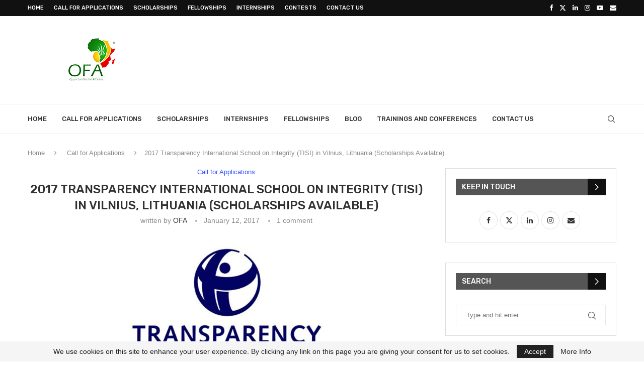

--- FILE ---
content_type: text/html; charset=UTF-8
request_url: https://www.opportunitiesforafricans.com/2017-transparency-international-school-on-integrity-tisi-in-vilnius-lithuania-scholarships-available/
body_size: 29517
content:
<!DOCTYPE html>
<html lang="fr-FR" itemscope itemtype="https://schema.org/BlogPosting">
<head>
    <meta charset="UTF-8">
    <meta http-equiv="X-UA-Compatible" content="IE=edge">
    <meta name="viewport" content="width=device-width, initial-scale=1">
    <link rel="profile" href="https://gmpg.org/xfn/11"/>
    <link rel="alternate" type="application/rss+xml" title="Opportunities For Africans RSS Feed"
          href="https://www.opportunitiesforafricans.com/feed/"/>
    <link rel="alternate" type="application/atom+xml" title="Opportunities For Africans Atom Feed"
          href="https://www.opportunitiesforafricans.com/feed/atom/"/>
    <link rel="pingback" href="https://www.opportunitiesforafricans.com/xmlrpc.php"/>
    <!--[if lt IE 9]>
	<script src="https://www.opportunitiesforafricans.com/wp-content/themes/soledad/js/html5.js"></script>
	<![endif]-->
	
<!-- Soledad OG: 8.7.0 -->
<meta property="og:image" content="https://www.opportunitiesforafricans.com/wp-content/uploads/2015/10/transparency-international-school-of-integrity.jpg"><meta property="og:image:secure_url" content="https://www.opportunitiesforafricans.com/wp-content/uploads/2015/10/transparency-international-school-of-integrity.jpg"><meta property="og:image:width" content="1000"><meta property="og:image:height" content="600"><meta property="og:image:alt" content="transparency-international-school-of-integrity"><meta property="og:image:type" content="image/jpeg"><meta property="og:description" content="Application Deadline: Deadline for scholarship applications is 1 May 2017, for non-scholarship applications – 15 May 2017. Transparency International School on Integrity (TISI) is an annual state-of-the-art anti-corruption and accountability training for future leaders. The upcoming TISI 2017 will take place during 10-16 July, 2017 in Vilnius, Lithuania. TISI exposes its participants to the latest developments in the field..."><meta property="og:type" content="article"><meta property="og:locale" content="fr_FR"><meta property="og:site_name" content="Opportunities For Africans"><meta property="og:title" content="2017 Transparency International School on Integrity (TISI) in Vilnius, Lithuania (Scholarships Available)"><meta property="og:url" content="https://www.opportunitiesforafricans.com/2017-transparency-international-school-on-integrity-tisi-in-vilnius-lithuania-scholarships-available/"><meta property="og:updated_time" content="2017-08-04T15:37:25+01:00">
<meta property="article:tag" content="2017 Transparency International School on Integrity (TISI) in Vilnius"><meta property="article:tag" content="International School on Integrity (TISI)"><meta property="article:tag" content="Lithuania- Scholarships Available"><meta property="article:tag" content="TISI 2017"><meta property="article:tag" content="Transparency International School on Integrity"><meta property="article:tag" content="Transparency International School on Integrity 2017"><meta property="article:published_time" content="2017-01-12T18:50:55+00:00"><meta property="article:modified_time" content="2017-08-04T15:37:25+00:00"><meta property="article:section" content="Call for Applications"><meta property="article:author:username" content="OFA">
<meta property="twitter:partner" content="ogwp"><meta property="twitter:card" content="summary_large_image"><meta property="twitter:image" content="https://www.opportunitiesforafricans.com/wp-content/uploads/2015/10/transparency-international-school-of-integrity.jpg"><meta property="twitter:image:alt" content="transparency-international-school-of-integrity"><meta property="twitter:title" content="2017 Transparency International School on Integrity (TISI) in Vilnius, Lithuania (Scholarships Available)"><meta property="twitter:description" content="Application Deadline: Deadline for scholarship applications is 1 May 2017, for non-scholarship applications – 15 May 2017. Transparency International School on Integrity (TISI) is an annual..."><meta property="twitter:url" content="https://www.opportunitiesforafricans.com/2017-transparency-international-school-on-integrity-tisi-in-vilnius-lithuania-scholarships-available/">
<meta itemprop="image" content="https://www.opportunitiesforafricans.com/wp-content/uploads/2015/10/transparency-international-school-of-integrity.jpg"><meta itemprop="name" content="2017 Transparency International School on Integrity (TISI) in Vilnius, Lithuania (Scholarships Available)"><meta itemprop="description" content="Application Deadline: Deadline for scholarship applications is 1 May 2017, for non-scholarship applications – 15 May 2017. Transparency International School on Integrity (TISI) is an annual state-of-the-art anti-corruption and accountability training for future leaders. The upcoming TISI 2017 will take place during 10-16 July, 2017 in Vilnius, Lithuania. TISI exposes its participants to the latest developments in the field..."><meta itemprop="datePublished" content="2017-01-12T18:50:55+00:00"><meta itemprop="dateModified" content="2017-08-04T15:37:25+00:00"><meta itemprop="author" content="OFA">
<meta property="profile:username" content="OFA">
<!-- /Soledad OG -->

<title>2017 Transparency International School on Integrity (TISI) in Vilnius, Lithuania (Scholarships Available) &#8211; Opportunities For Africans</title>
<meta name='robots' content='max-image-preview:large' />
<link rel='dns-prefetch' href='//fonts.googleapis.com' />
<link rel="alternate" type="application/rss+xml" title="Opportunities For Africans &raquo; Feed" href="https://www.opportunitiesforafricans.com/feed/" />
<link rel="alternate" type="application/rss+xml" title="Opportunities For Africans &raquo; Comments Feed" href="https://www.opportunitiesforafricans.com/comments/feed/" />
<link rel="alternate" type="application/rss+xml" title="Opportunities For Africans &raquo; 2017 Transparency International School on Integrity (TISI) in Vilnius, Lithuania (Scholarships Available) Comments Feed" href="https://www.opportunitiesforafricans.com/2017-transparency-international-school-on-integrity-tisi-in-vilnius-lithuania-scholarships-available/feed/" />
<link rel="alternate" title="oEmbed (JSON)" type="application/json+oembed" href="https://www.opportunitiesforafricans.com/wp-json/oembed/1.0/embed?url=https%3A%2F%2Fwww.opportunitiesforafricans.com%2F2017-transparency-international-school-on-integrity-tisi-in-vilnius-lithuania-scholarships-available%2F" />
<style id='wp-img-auto-sizes-contain-inline-css' type='text/css'>
img:is([sizes=auto i],[sizes^="auto," i]){contain-intrinsic-size:3000px 1500px}
/*# sourceURL=wp-img-auto-sizes-contain-inline-css */
</style>
<link rel='stylesheet' id='penci-folding-css' href='https://www.opportunitiesforafricans.com/wp-content/themes/soledad/inc/elementor/assets/css/fold.css?ver=8.7.0' type='text/css' media='all' />
<style id='wp-emoji-styles-inline-css' type='text/css'>

	img.wp-smiley, img.emoji {
		display: inline !important;
		border: none !important;
		box-shadow: none !important;
		height: 1em !important;
		width: 1em !important;
		margin: 0 0.07em !important;
		vertical-align: -0.1em !important;
		background: none !important;
		padding: 0 !important;
	}
/*# sourceURL=wp-emoji-styles-inline-css */
</style>
<link rel='stylesheet' id='wp-block-library-css' href='https://www.opportunitiesforafricans.com/wp-includes/css/dist/block-library/style.min.css?ver=6.9' type='text/css' media='all' />
<style id='wp-block-library-theme-inline-css' type='text/css'>
.wp-block-audio :where(figcaption){color:#555;font-size:13px;text-align:center}.is-dark-theme .wp-block-audio :where(figcaption){color:#ffffffa6}.wp-block-audio{margin:0 0 1em}.wp-block-code{border:1px solid #ccc;border-radius:4px;font-family:Menlo,Consolas,monaco,monospace;padding:.8em 1em}.wp-block-embed :where(figcaption){color:#555;font-size:13px;text-align:center}.is-dark-theme .wp-block-embed :where(figcaption){color:#ffffffa6}.wp-block-embed{margin:0 0 1em}.blocks-gallery-caption{color:#555;font-size:13px;text-align:center}.is-dark-theme .blocks-gallery-caption{color:#ffffffa6}:root :where(.wp-block-image figcaption){color:#555;font-size:13px;text-align:center}.is-dark-theme :root :where(.wp-block-image figcaption){color:#ffffffa6}.wp-block-image{margin:0 0 1em}.wp-block-pullquote{border-bottom:4px solid;border-top:4px solid;color:currentColor;margin-bottom:1.75em}.wp-block-pullquote :where(cite),.wp-block-pullquote :where(footer),.wp-block-pullquote__citation{color:currentColor;font-size:.8125em;font-style:normal;text-transform:uppercase}.wp-block-quote{border-left:.25em solid;margin:0 0 1.75em;padding-left:1em}.wp-block-quote cite,.wp-block-quote footer{color:currentColor;font-size:.8125em;font-style:normal;position:relative}.wp-block-quote:where(.has-text-align-right){border-left:none;border-right:.25em solid;padding-left:0;padding-right:1em}.wp-block-quote:where(.has-text-align-center){border:none;padding-left:0}.wp-block-quote.is-large,.wp-block-quote.is-style-large,.wp-block-quote:where(.is-style-plain){border:none}.wp-block-search .wp-block-search__label{font-weight:700}.wp-block-search__button{border:1px solid #ccc;padding:.375em .625em}:where(.wp-block-group.has-background){padding:1.25em 2.375em}.wp-block-separator.has-css-opacity{opacity:.4}.wp-block-separator{border:none;border-bottom:2px solid;margin-left:auto;margin-right:auto}.wp-block-separator.has-alpha-channel-opacity{opacity:1}.wp-block-separator:not(.is-style-wide):not(.is-style-dots){width:100px}.wp-block-separator.has-background:not(.is-style-dots){border-bottom:none;height:1px}.wp-block-separator.has-background:not(.is-style-wide):not(.is-style-dots){height:2px}.wp-block-table{margin:0 0 1em}.wp-block-table td,.wp-block-table th{word-break:normal}.wp-block-table :where(figcaption){color:#555;font-size:13px;text-align:center}.is-dark-theme .wp-block-table :where(figcaption){color:#ffffffa6}.wp-block-video :where(figcaption){color:#555;font-size:13px;text-align:center}.is-dark-theme .wp-block-video :where(figcaption){color:#ffffffa6}.wp-block-video{margin:0 0 1em}:root :where(.wp-block-template-part.has-background){margin-bottom:0;margin-top:0;padding:1.25em 2.375em}
/*# sourceURL=/wp-includes/css/dist/block-library/theme.min.css */
</style>
<style id='classic-theme-styles-inline-css' type='text/css'>
/*! This file is auto-generated */
.wp-block-button__link{color:#fff;background-color:#32373c;border-radius:9999px;box-shadow:none;text-decoration:none;padding:calc(.667em + 2px) calc(1.333em + 2px);font-size:1.125em}.wp-block-file__button{background:#32373c;color:#fff;text-decoration:none}
/*# sourceURL=/wp-includes/css/classic-themes.min.css */
</style>
<style id='block-soledad-style-inline-css' type='text/css'>
.pchead-e-block{--pcborder-cl:#dedede;--pcaccent-cl:#6eb48c}.heading1-style-1>h1,.heading1-style-2>h1,.heading2-style-1>h2,.heading2-style-2>h2,.heading3-style-1>h3,.heading3-style-2>h3,.heading4-style-1>h4,.heading4-style-2>h4,.heading5-style-1>h5,.heading5-style-2>h5{padding-bottom:8px;border-bottom:1px solid var(--pcborder-cl);overflow:hidden}.heading1-style-2>h1,.heading2-style-2>h2,.heading3-style-2>h3,.heading4-style-2>h4,.heading5-style-2>h5{border-bottom-width:0;position:relative}.heading1-style-2>h1:before,.heading2-style-2>h2:before,.heading3-style-2>h3:before,.heading4-style-2>h4:before,.heading5-style-2>h5:before{content:'';width:50px;height:2px;bottom:0;left:0;z-index:2;background:var(--pcaccent-cl);position:absolute}.heading1-style-2>h1:after,.heading2-style-2>h2:after,.heading3-style-2>h3:after,.heading4-style-2>h4:after,.heading5-style-2>h5:after{content:'';width:100%;height:2px;bottom:0;left:20px;z-index:1;background:var(--pcborder-cl);position:absolute}.heading1-style-3>h1,.heading1-style-4>h1,.heading2-style-3>h2,.heading2-style-4>h2,.heading3-style-3>h3,.heading3-style-4>h3,.heading4-style-3>h4,.heading4-style-4>h4,.heading5-style-3>h5,.heading5-style-4>h5{position:relative;padding-left:20px}.heading1-style-3>h1:before,.heading1-style-4>h1:before,.heading2-style-3>h2:before,.heading2-style-4>h2:before,.heading3-style-3>h3:before,.heading3-style-4>h3:before,.heading4-style-3>h4:before,.heading4-style-4>h4:before,.heading5-style-3>h5:before,.heading5-style-4>h5:before{width:10px;height:100%;content:'';position:absolute;top:0;left:0;bottom:0;background:var(--pcaccent-cl)}.heading1-style-4>h1,.heading2-style-4>h2,.heading3-style-4>h3,.heading4-style-4>h4,.heading5-style-4>h5{padding:10px 20px;background:#f1f1f1}.heading1-style-5>h1,.heading2-style-5>h2,.heading3-style-5>h3,.heading4-style-5>h4,.heading5-style-5>h5{position:relative;z-index:1}.heading1-style-5>h1:before,.heading2-style-5>h2:before,.heading3-style-5>h3:before,.heading4-style-5>h4:before,.heading5-style-5>h5:before{content:"";position:absolute;left:0;bottom:0;width:200px;height:50%;transform:skew(-25deg) translateX(0);background:var(--pcaccent-cl);z-index:-1;opacity:.4}.heading1-style-6>h1,.heading2-style-6>h2,.heading3-style-6>h3,.heading4-style-6>h4,.heading5-style-6>h5{text-decoration:underline;text-underline-offset:2px;text-decoration-thickness:4px;text-decoration-color:var(--pcaccent-cl)}
/*# sourceURL=https://www.opportunitiesforafricans.com/wp-content/themes/soledad/inc/block/heading-styles/build/style.min.css */
</style>
<style id='global-styles-inline-css' type='text/css'>
:root{--wp--preset--aspect-ratio--square: 1;--wp--preset--aspect-ratio--4-3: 4/3;--wp--preset--aspect-ratio--3-4: 3/4;--wp--preset--aspect-ratio--3-2: 3/2;--wp--preset--aspect-ratio--2-3: 2/3;--wp--preset--aspect-ratio--16-9: 16/9;--wp--preset--aspect-ratio--9-16: 9/16;--wp--preset--color--black: #000000;--wp--preset--color--cyan-bluish-gray: #abb8c3;--wp--preset--color--white: #ffffff;--wp--preset--color--pale-pink: #f78da7;--wp--preset--color--vivid-red: #cf2e2e;--wp--preset--color--luminous-vivid-orange: #ff6900;--wp--preset--color--luminous-vivid-amber: #fcb900;--wp--preset--color--light-green-cyan: #7bdcb5;--wp--preset--color--vivid-green-cyan: #00d084;--wp--preset--color--pale-cyan-blue: #8ed1fc;--wp--preset--color--vivid-cyan-blue: #0693e3;--wp--preset--color--vivid-purple: #9b51e0;--wp--preset--gradient--vivid-cyan-blue-to-vivid-purple: linear-gradient(135deg,rgb(6,147,227) 0%,rgb(155,81,224) 100%);--wp--preset--gradient--light-green-cyan-to-vivid-green-cyan: linear-gradient(135deg,rgb(122,220,180) 0%,rgb(0,208,130) 100%);--wp--preset--gradient--luminous-vivid-amber-to-luminous-vivid-orange: linear-gradient(135deg,rgb(252,185,0) 0%,rgb(255,105,0) 100%);--wp--preset--gradient--luminous-vivid-orange-to-vivid-red: linear-gradient(135deg,rgb(255,105,0) 0%,rgb(207,46,46) 100%);--wp--preset--gradient--very-light-gray-to-cyan-bluish-gray: linear-gradient(135deg,rgb(238,238,238) 0%,rgb(169,184,195) 100%);--wp--preset--gradient--cool-to-warm-spectrum: linear-gradient(135deg,rgb(74,234,220) 0%,rgb(151,120,209) 20%,rgb(207,42,186) 40%,rgb(238,44,130) 60%,rgb(251,105,98) 80%,rgb(254,248,76) 100%);--wp--preset--gradient--blush-light-purple: linear-gradient(135deg,rgb(255,206,236) 0%,rgb(152,150,240) 100%);--wp--preset--gradient--blush-bordeaux: linear-gradient(135deg,rgb(254,205,165) 0%,rgb(254,45,45) 50%,rgb(107,0,62) 100%);--wp--preset--gradient--luminous-dusk: linear-gradient(135deg,rgb(255,203,112) 0%,rgb(199,81,192) 50%,rgb(65,88,208) 100%);--wp--preset--gradient--pale-ocean: linear-gradient(135deg,rgb(255,245,203) 0%,rgb(182,227,212) 50%,rgb(51,167,181) 100%);--wp--preset--gradient--electric-grass: linear-gradient(135deg,rgb(202,248,128) 0%,rgb(113,206,126) 100%);--wp--preset--gradient--midnight: linear-gradient(135deg,rgb(2,3,129) 0%,rgb(40,116,252) 100%);--wp--preset--font-size--small: 12px;--wp--preset--font-size--medium: 20px;--wp--preset--font-size--large: 32px;--wp--preset--font-size--x-large: 42px;--wp--preset--font-size--normal: 14px;--wp--preset--font-size--huge: 42px;--wp--preset--spacing--20: 0.44rem;--wp--preset--spacing--30: 0.67rem;--wp--preset--spacing--40: 1rem;--wp--preset--spacing--50: 1.5rem;--wp--preset--spacing--60: 2.25rem;--wp--preset--spacing--70: 3.38rem;--wp--preset--spacing--80: 5.06rem;--wp--preset--shadow--natural: 6px 6px 9px rgba(0, 0, 0, 0.2);--wp--preset--shadow--deep: 12px 12px 50px rgba(0, 0, 0, 0.4);--wp--preset--shadow--sharp: 6px 6px 0px rgba(0, 0, 0, 0.2);--wp--preset--shadow--outlined: 6px 6px 0px -3px rgb(255, 255, 255), 6px 6px rgb(0, 0, 0);--wp--preset--shadow--crisp: 6px 6px 0px rgb(0, 0, 0);}:where(.is-layout-flex){gap: 0.5em;}:where(.is-layout-grid){gap: 0.5em;}body .is-layout-flex{display: flex;}.is-layout-flex{flex-wrap: wrap;align-items: center;}.is-layout-flex > :is(*, div){margin: 0;}body .is-layout-grid{display: grid;}.is-layout-grid > :is(*, div){margin: 0;}:where(.wp-block-columns.is-layout-flex){gap: 2em;}:where(.wp-block-columns.is-layout-grid){gap: 2em;}:where(.wp-block-post-template.is-layout-flex){gap: 1.25em;}:where(.wp-block-post-template.is-layout-grid){gap: 1.25em;}.has-black-color{color: var(--wp--preset--color--black) !important;}.has-cyan-bluish-gray-color{color: var(--wp--preset--color--cyan-bluish-gray) !important;}.has-white-color{color: var(--wp--preset--color--white) !important;}.has-pale-pink-color{color: var(--wp--preset--color--pale-pink) !important;}.has-vivid-red-color{color: var(--wp--preset--color--vivid-red) !important;}.has-luminous-vivid-orange-color{color: var(--wp--preset--color--luminous-vivid-orange) !important;}.has-luminous-vivid-amber-color{color: var(--wp--preset--color--luminous-vivid-amber) !important;}.has-light-green-cyan-color{color: var(--wp--preset--color--light-green-cyan) !important;}.has-vivid-green-cyan-color{color: var(--wp--preset--color--vivid-green-cyan) !important;}.has-pale-cyan-blue-color{color: var(--wp--preset--color--pale-cyan-blue) !important;}.has-vivid-cyan-blue-color{color: var(--wp--preset--color--vivid-cyan-blue) !important;}.has-vivid-purple-color{color: var(--wp--preset--color--vivid-purple) !important;}.has-black-background-color{background-color: var(--wp--preset--color--black) !important;}.has-cyan-bluish-gray-background-color{background-color: var(--wp--preset--color--cyan-bluish-gray) !important;}.has-white-background-color{background-color: var(--wp--preset--color--white) !important;}.has-pale-pink-background-color{background-color: var(--wp--preset--color--pale-pink) !important;}.has-vivid-red-background-color{background-color: var(--wp--preset--color--vivid-red) !important;}.has-luminous-vivid-orange-background-color{background-color: var(--wp--preset--color--luminous-vivid-orange) !important;}.has-luminous-vivid-amber-background-color{background-color: var(--wp--preset--color--luminous-vivid-amber) !important;}.has-light-green-cyan-background-color{background-color: var(--wp--preset--color--light-green-cyan) !important;}.has-vivid-green-cyan-background-color{background-color: var(--wp--preset--color--vivid-green-cyan) !important;}.has-pale-cyan-blue-background-color{background-color: var(--wp--preset--color--pale-cyan-blue) !important;}.has-vivid-cyan-blue-background-color{background-color: var(--wp--preset--color--vivid-cyan-blue) !important;}.has-vivid-purple-background-color{background-color: var(--wp--preset--color--vivid-purple) !important;}.has-black-border-color{border-color: var(--wp--preset--color--black) !important;}.has-cyan-bluish-gray-border-color{border-color: var(--wp--preset--color--cyan-bluish-gray) !important;}.has-white-border-color{border-color: var(--wp--preset--color--white) !important;}.has-pale-pink-border-color{border-color: var(--wp--preset--color--pale-pink) !important;}.has-vivid-red-border-color{border-color: var(--wp--preset--color--vivid-red) !important;}.has-luminous-vivid-orange-border-color{border-color: var(--wp--preset--color--luminous-vivid-orange) !important;}.has-luminous-vivid-amber-border-color{border-color: var(--wp--preset--color--luminous-vivid-amber) !important;}.has-light-green-cyan-border-color{border-color: var(--wp--preset--color--light-green-cyan) !important;}.has-vivid-green-cyan-border-color{border-color: var(--wp--preset--color--vivid-green-cyan) !important;}.has-pale-cyan-blue-border-color{border-color: var(--wp--preset--color--pale-cyan-blue) !important;}.has-vivid-cyan-blue-border-color{border-color: var(--wp--preset--color--vivid-cyan-blue) !important;}.has-vivid-purple-border-color{border-color: var(--wp--preset--color--vivid-purple) !important;}.has-vivid-cyan-blue-to-vivid-purple-gradient-background{background: var(--wp--preset--gradient--vivid-cyan-blue-to-vivid-purple) !important;}.has-light-green-cyan-to-vivid-green-cyan-gradient-background{background: var(--wp--preset--gradient--light-green-cyan-to-vivid-green-cyan) !important;}.has-luminous-vivid-amber-to-luminous-vivid-orange-gradient-background{background: var(--wp--preset--gradient--luminous-vivid-amber-to-luminous-vivid-orange) !important;}.has-luminous-vivid-orange-to-vivid-red-gradient-background{background: var(--wp--preset--gradient--luminous-vivid-orange-to-vivid-red) !important;}.has-very-light-gray-to-cyan-bluish-gray-gradient-background{background: var(--wp--preset--gradient--very-light-gray-to-cyan-bluish-gray) !important;}.has-cool-to-warm-spectrum-gradient-background{background: var(--wp--preset--gradient--cool-to-warm-spectrum) !important;}.has-blush-light-purple-gradient-background{background: var(--wp--preset--gradient--blush-light-purple) !important;}.has-blush-bordeaux-gradient-background{background: var(--wp--preset--gradient--blush-bordeaux) !important;}.has-luminous-dusk-gradient-background{background: var(--wp--preset--gradient--luminous-dusk) !important;}.has-pale-ocean-gradient-background{background: var(--wp--preset--gradient--pale-ocean) !important;}.has-electric-grass-gradient-background{background: var(--wp--preset--gradient--electric-grass) !important;}.has-midnight-gradient-background{background: var(--wp--preset--gradient--midnight) !important;}.has-small-font-size{font-size: var(--wp--preset--font-size--small) !important;}.has-medium-font-size{font-size: var(--wp--preset--font-size--medium) !important;}.has-large-font-size{font-size: var(--wp--preset--font-size--large) !important;}.has-x-large-font-size{font-size: var(--wp--preset--font-size--x-large) !important;}
:where(.wp-block-post-template.is-layout-flex){gap: 1.25em;}:where(.wp-block-post-template.is-layout-grid){gap: 1.25em;}
:where(.wp-block-term-template.is-layout-flex){gap: 1.25em;}:where(.wp-block-term-template.is-layout-grid){gap: 1.25em;}
:where(.wp-block-columns.is-layout-flex){gap: 2em;}:where(.wp-block-columns.is-layout-grid){gap: 2em;}
:root :where(.wp-block-pullquote){font-size: 1.5em;line-height: 1.6;}
/*# sourceURL=global-styles-inline-css */
</style>
<link rel='stylesheet' id='penci-fonts-css' href='https://fonts.googleapis.com/css?family=Rubik%3A300%2C300italic%2C400%2C400italic%2C500%2C500italic%2C600%2C600italic%2C700%2C700italic%2C800%2C800italic%26subset%3Dlatin%2Ccyrillic%2Ccyrillic-ext%2Cgreek%2Cgreek-ext%2Clatin-ext&#038;display=swap&#038;ver=8.7.0' type='text/css' media='' />
<link rel='stylesheet' id='penci-main-style-css' href='https://www.opportunitiesforafricans.com/wp-content/themes/soledad/main.css?ver=8.7.0' type='text/css' media='all' />
<link rel='stylesheet' id='penci-swiper-bundle-css' href='https://www.opportunitiesforafricans.com/wp-content/themes/soledad/css/swiper-bundle.min.css?ver=8.7.0' type='text/css' media='all' />
<link rel='stylesheet' id='penci-font-awesomeold-css' href='https://www.opportunitiesforafricans.com/wp-content/themes/soledad/css/font-awesome.4.7.0.swap.min.css?ver=4.7.0' type='text/css' media='all' />
<link rel='stylesheet' id='penci_icon-css' href='https://www.opportunitiesforafricans.com/wp-content/themes/soledad/css/penci-icon.css?ver=8.7.0' type='text/css' media='all' />
<link rel='stylesheet' id='penci_style-css' href='https://www.opportunitiesforafricans.com/wp-content/themes/soledad/style.css?ver=8.7.0' type='text/css' media='all' />
<link rel='stylesheet' id='penci_social_counter-css' href='https://www.opportunitiesforafricans.com/wp-content/themes/soledad/css/social-counter.css?ver=8.7.0' type='text/css' media='all' />
<link rel='stylesheet' id='elementor-icons-css' href='https://www.opportunitiesforafricans.com/wp-content/plugins/elementor/assets/lib/eicons/css/elementor-icons.min.css?ver=5.45.0' type='text/css' media='all' />
<link rel='stylesheet' id='elementor-frontend-css' href='https://www.opportunitiesforafricans.com/wp-content/plugins/elementor/assets/css/frontend.min.css?ver=3.34.0' type='text/css' media='all' />
<link rel='stylesheet' id='elementor-post-85652-css' href='https://www.opportunitiesforafricans.com/wp-content/uploads/elementor/css/post-85652.css?ver=1769021931' type='text/css' media='all' />
<link rel='stylesheet' id='elementor-gf-local-roboto-css' href='https://www.opportunitiesforafricans.com/wp-content/uploads/elementor/google-fonts/css/roboto.css?ver=1757084379' type='text/css' media='all' />
<link rel='stylesheet' id='elementor-gf-local-robotoslab-css' href='https://www.opportunitiesforafricans.com/wp-content/uploads/elementor/google-fonts/css/robotoslab.css?ver=1757084387' type='text/css' media='all' />
<script type="text/javascript" src="https://www.opportunitiesforafricans.com/wp-includes/js/jquery/jquery.min.js?ver=3.7.1" id="jquery-core-js"></script>
<script type="text/javascript" src="https://www.opportunitiesforafricans.com/wp-includes/js/jquery/jquery-migrate.min.js?ver=3.4.1" id="jquery-migrate-js"></script>
<link rel="https://api.w.org/" href="https://www.opportunitiesforafricans.com/wp-json/" /><link rel="alternate" title="JSON" type="application/json" href="https://www.opportunitiesforafricans.com/wp-json/wp/v2/posts/30321" /><link rel="EditURI" type="application/rsd+xml" title="RSD" href="https://www.opportunitiesforafricans.com/xmlrpc.php?rsd" />
<meta name="generator" content="WordPress 6.9" />
<meta name="generator" content="Soledad 8.7.0" />
<link rel="canonical" href="https://www.opportunitiesforafricans.com/2017-transparency-international-school-on-integrity-tisi-in-vilnius-lithuania-scholarships-available/" />
<link rel='shortlink' href='https://www.opportunitiesforafricans.com/?p=30321' />
<style id="penci-custom-style" type="text/css">body{ --pcbg-cl: #fff; --pctext-cl: #313131; --pcborder-cl: #dedede; --pcheading-cl: #313131; --pcmeta-cl: #888888; --pcaccent-cl: #6eb48c; --pcbody-font: 'PT Serif', serif; --pchead-font: 'Raleway', sans-serif; --pchead-wei: bold; --pcava_bdr:10px;--pcajs_fvw:470px;--pcajs_fvmw:220px; } .single.penci-body-single-style-5 #header, .single.penci-body-single-style-6 #header, .single.penci-body-single-style-10 #header, .single.penci-body-single-style-5 .pc-wrapbuilder-header, .single.penci-body-single-style-6 .pc-wrapbuilder-header, .single.penci-body-single-style-10 .pc-wrapbuilder-header { --pchd-mg: 40px; } .fluid-width-video-wrapper > div { position: absolute; left: 0; right: 0; top: 0; width: 100%; height: 100%; } .yt-video-place { position: relative; text-align: center; } .yt-video-place.embed-responsive .start-video { display: block; top: 0; left: 0; bottom: 0; right: 0; position: absolute; transform: none; } .yt-video-place.embed-responsive .start-video img { margin: 0; padding: 0; top: 50%; display: inline-block; position: absolute; left: 50%; transform: translate(-50%, -50%); width: 68px; height: auto; } .mfp-bg { top: 0; left: 0; width: 100%; height: 100%; z-index: 9999999; overflow: hidden; position: fixed; background: #0b0b0b; opacity: .8; filter: alpha(opacity=80) } .mfp-wrap { top: 0; left: 0; width: 100%; height: 100%; z-index: 9999999; position: fixed; outline: none !important; -webkit-backface-visibility: hidden } body { --pchead-font: 'Rubik', sans-serif; } body { --pcbody-font: "Trebuchet MS", Helvetica, sans-serif; } p{ line-height: 1.8; } #main #bbpress-forums .bbp-login-form fieldset.bbp-form select, #main #bbpress-forums .bbp-login-form .bbp-form input[type="password"], #main #bbpress-forums .bbp-login-form .bbp-form input[type="text"], .penci-login-register input[type="email"], .penci-login-register input[type="text"], .penci-login-register input[type="password"], .penci-login-register input[type="number"], body, textarea, #respond textarea, .widget input[type="text"], .widget input[type="email"], .widget input[type="date"], .widget input[type="number"], .wpcf7 textarea, .mc4wp-form input, #respond input, div.wpforms-container .wpforms-form.wpforms-form input[type=date], div.wpforms-container .wpforms-form.wpforms-form input[type=datetime], div.wpforms-container .wpforms-form.wpforms-form input[type=datetime-local], div.wpforms-container .wpforms-form.wpforms-form input[type=email], div.wpforms-container .wpforms-form.wpforms-form input[type=month], div.wpforms-container .wpforms-form.wpforms-form input[type=number], div.wpforms-container .wpforms-form.wpforms-form input[type=password], div.wpforms-container .wpforms-form.wpforms-form input[type=range], div.wpforms-container .wpforms-form.wpforms-form input[type=search], div.wpforms-container .wpforms-form.wpforms-form input[type=tel], div.wpforms-container .wpforms-form.wpforms-form input[type=text], div.wpforms-container .wpforms-form.wpforms-form input[type=time], div.wpforms-container .wpforms-form.wpforms-form input[type=url], div.wpforms-container .wpforms-form.wpforms-form input[type=week], div.wpforms-container .wpforms-form.wpforms-form select, div.wpforms-container .wpforms-form.wpforms-form textarea, .wpcf7 input, form.pc-searchform input.search-input, ul.homepage-featured-boxes .penci-fea-in h4, .widget.widget_categories ul li span.category-item-count, .about-widget .about-me-heading, .widget ul.side-newsfeed li .side-item .side-item-text .side-item-meta { font-weight: 400 } #navigation .menu > li > a, #navigation ul.menu ul.sub-menu li > a, .navigation ul.menu ul.sub-menu li > a, .penci-menu-hbg .menu li a, #sidebar-nav .menu li a { font-family: 'Rubik', sans-serif; font-weight: normal; } .penci-hide-tagupdated{ display: none !important; } body, .widget ul li a{ font-size: 17px; } .widget ul li, .widget ol li, .post-entry, p, .post-entry p { font-size: 17px; line-height: 1.8; } @media only screen and (max-width: 480px){ body, .widget ul li a, .widget ul li, .widget ol li, .post-entry, p, .post-entry p{ font-size: 17px; } } body { --pchead-wei: 500; } .featured-area.featured-style-42 .item-inner-content, .featured-style-41 .swiper-slide, .slider-40-wrapper .nav-thumb-creative .thumb-container:after,.penci-slider44-t-item:before,.penci-slider44-main-wrapper .item, .featured-area .penci-image-holder, .featured-area .penci-slider4-overlay, .featured-area .penci-slide-overlay .overlay-link, .featured-style-29 .featured-slider-overlay, .penci-slider38-overlay{ border-radius: ; -webkit-border-radius: ; } .penci-featured-content-right:before{ border-top-right-radius: ; border-bottom-right-radius: ; } .penci-flat-overlay .penci-slide-overlay .penci-mag-featured-content:before{ border-bottom-left-radius: ; border-bottom-right-radius: ; } .container-single .post-image{ border-radius: ; -webkit-border-radius: ; } .penci-mega-post-inner, .penci-mega-thumbnail .penci-image-holder{ border-radius: ; -webkit-border-radius: ; } .penci-magazine-slider .mag-item-1 .mag-meta-child span:after, .penci-magazine-slider .mag-meta-child span:after, .post-box-meta-single > span:before, .standard-top-meta > span:before, .penci-mag-featured-content .feat-meta > span:after, .penci-featured-content .feat-text .feat-meta > span:after, .featured-style-35 .featured-content-excerpt .feat-meta > span:after, .penci-post-box-meta .penci-box-meta span:after, .grid-post-box-meta span:after, .overlay-post-box-meta > div:after{ box-sizing: border-box; -webkit-box-sizing: border-box; width: 4px; height: 4px; border: 2px solid; border-radius: 2px; transform: translateY(-2px); -webkit-transform: translateY(-2px); } .cat > a.penci-cat-name:after{ width: 4px; height: 4px; box-sizing: border-box; -webkit-box-sizing: border-box; transform: none; border-radius: 2px; margin-top: -2px; } #navigation .menu > li > a, #navigation ul.menu ul.sub-menu li > a, .navigation ul.menu ul.sub-menu li > a, .penci-menu-hbg .menu li a, #sidebar-nav .menu li a, #navigation .penci-megamenu .penci-mega-child-categories a, .navigation .penci-megamenu .penci-mega-child-categories a{ font-weight: 500; } #logo a { max-width:320px; width: 100%; } @media only screen and (max-width: 960px) and (min-width: 768px){ #logo img{ max-width: 100%; } } .editor-styles-wrapper, body{ --pcaccent-cl: #304ffe; } .penci-menuhbg-toggle:hover .lines-button:after, .penci-menuhbg-toggle:hover .penci-lines:before, .penci-menuhbg-toggle:hover .penci-lines:after,.tags-share-box.tags-share-box-s2 .post-share-plike,.penci-video_playlist .penci-playlist-title,.pencisc-column-2.penci-video_playlist .penci-video-nav .playlist-panel-item, .pencisc-column-1.penci-video_playlist .penci-video-nav .playlist-panel-item,.penci-video_playlist .penci-custom-scroll::-webkit-scrollbar-thumb, .pencisc-button, .post-entry .pencisc-button, .penci-dropcap-box, .penci-dropcap-circle, .penci-login-register input[type="submit"]:hover, .penci-ld .penci-ldin:before, .penci-ldspinner > div{ background: #304ffe; } a, .post-entry .penci-portfolio-filter ul li a:hover, .penci-portfolio-filter ul li a:hover, .penci-portfolio-filter ul li.active a, .post-entry .penci-portfolio-filter ul li.active a, .penci-countdown .countdown-amount, .archive-box h1, .post-entry a, .container.penci-breadcrumb span a:hover,.container.penci-breadcrumb a:hover, .post-entry blockquote:before, .post-entry blockquote cite, .post-entry blockquote .author, .wpb_text_column blockquote:before, .wpb_text_column blockquote cite, .wpb_text_column blockquote .author, .penci-pagination a:hover, ul.penci-topbar-menu > li a:hover, div.penci-topbar-menu > ul > li a:hover, .penci-recipe-heading a.penci-recipe-print,.penci-review-metas .penci-review-btnbuy, .main-nav-social a:hover, .widget-social .remove-circle a:hover i, .penci-recipe-index .cat > a.penci-cat-name, #bbpress-forums li.bbp-body ul.forum li.bbp-forum-info a:hover, #bbpress-forums li.bbp-body ul.topic li.bbp-topic-title a:hover, #bbpress-forums li.bbp-body ul.forum li.bbp-forum-info .bbp-forum-content a, #bbpress-forums li.bbp-body ul.topic p.bbp-topic-meta a, #bbpress-forums .bbp-breadcrumb a:hover, #bbpress-forums .bbp-forum-freshness a:hover, #bbpress-forums .bbp-topic-freshness a:hover, #buddypress ul.item-list li div.item-title a, #buddypress ul.item-list li h4 a, #buddypress .activity-header a:first-child, #buddypress .comment-meta a:first-child, #buddypress .acomment-meta a:first-child, div.bbp-template-notice a:hover, .penci-menu-hbg .menu li a .indicator:hover, .penci-menu-hbg .menu li a:hover, #sidebar-nav .menu li a:hover, .penci-rlt-popup .rltpopup-meta .rltpopup-title:hover, .penci-video_playlist .penci-video-playlist-item .penci-video-title:hover, .penci_list_shortcode li:before, .penci-dropcap-box-outline, .penci-dropcap-circle-outline, .penci-dropcap-regular, .penci-dropcap-bold{ color: #304ffe; } .penci-home-popular-post ul.slick-dots li button:hover, .penci-home-popular-post ul.slick-dots li.slick-active button, .post-entry blockquote .author span:after, .error-image:after, .error-404 .go-back-home a:after, .penci-header-signup-form, .woocommerce span.onsale, .woocommerce #respond input#submit:hover, .woocommerce a.button:hover, .woocommerce button.button:hover, .woocommerce input.button:hover, .woocommerce nav.woocommerce-pagination ul li span.current, .woocommerce div.product .entry-summary div[itemprop="description"]:before, .woocommerce div.product .entry-summary div[itemprop="description"] blockquote .author span:after, .woocommerce div.product .woocommerce-tabs #tab-description blockquote .author span:after, .woocommerce #respond input#submit.alt:hover, .woocommerce a.button.alt:hover, .woocommerce button.button.alt:hover, .woocommerce input.button.alt:hover, .pcheader-icon.shoping-cart-icon > a > span, #penci-demobar .buy-button, #penci-demobar .buy-button:hover, .penci-recipe-heading a.penci-recipe-print:hover,.penci-review-metas .penci-review-btnbuy:hover, .penci-review-process span, .penci-review-score-total, #navigation.menu-style-2 ul.menu ul.sub-menu:before, #navigation.menu-style-2 .menu ul ul.sub-menu:before, .penci-go-to-top-floating, .post-entry.blockquote-style-2 blockquote:before, #bbpress-forums #bbp-search-form .button, #bbpress-forums #bbp-search-form .button:hover, .wrapper-boxed .bbp-pagination-links span.current, #bbpress-forums #bbp_reply_submit:hover, #bbpress-forums #bbp_topic_submit:hover,#main .bbp-login-form .bbp-submit-wrapper button[type="submit"]:hover, #buddypress .dir-search input[type=submit], #buddypress .groups-members-search input[type=submit], #buddypress button:hover, #buddypress a.button:hover, #buddypress a.button:focus, #buddypress input[type=button]:hover, #buddypress input[type=reset]:hover, #buddypress ul.button-nav li a:hover, #buddypress ul.button-nav li.current a, #buddypress div.generic-button a:hover, #buddypress .comment-reply-link:hover, #buddypress input[type=submit]:hover, #buddypress div.pagination .pagination-links .current, #buddypress div.item-list-tabs ul li.selected a, #buddypress div.item-list-tabs ul li.current a, #buddypress div.item-list-tabs ul li a:hover, #buddypress table.notifications thead tr, #buddypress table.notifications-settings thead tr, #buddypress table.profile-settings thead tr, #buddypress table.profile-fields thead tr, #buddypress table.wp-profile-fields thead tr, #buddypress table.messages-notices thead tr, #buddypress table.forum thead tr, #buddypress input[type=submit] { background-color: #304ffe; } .penci-pagination ul.page-numbers li span.current, #comments_pagination span { color: #fff; background: #304ffe; border-color: #304ffe; } .footer-instagram h4.footer-instagram-title > span:before, .woocommerce nav.woocommerce-pagination ul li span.current, .penci-pagination.penci-ajax-more a.penci-ajax-more-button:hover, .penci-recipe-heading a.penci-recipe-print:hover,.penci-review-metas .penci-review-btnbuy:hover, .home-featured-cat-content.style-14 .magcat-padding:before, .wrapper-boxed .bbp-pagination-links span.current, #buddypress .dir-search input[type=submit], #buddypress .groups-members-search input[type=submit], #buddypress button:hover, #buddypress a.button:hover, #buddypress a.button:focus, #buddypress input[type=button]:hover, #buddypress input[type=reset]:hover, #buddypress ul.button-nav li a:hover, #buddypress ul.button-nav li.current a, #buddypress div.generic-button a:hover, #buddypress .comment-reply-link:hover, #buddypress input[type=submit]:hover, #buddypress div.pagination .pagination-links .current, #buddypress input[type=submit], form.pc-searchform.penci-hbg-search-form input.search-input:hover, form.pc-searchform.penci-hbg-search-form input.search-input:focus, .penci-dropcap-box-outline, .penci-dropcap-circle-outline { border-color: #304ffe; } .woocommerce .woocommerce-error, .woocommerce .woocommerce-info, .woocommerce .woocommerce-message { border-top-color: #304ffe; } .penci-slider ol.penci-control-nav li a.penci-active, .penci-slider ol.penci-control-nav li a:hover, .penci-related-carousel .penci-owl-dot.active span, .penci-owl-carousel-slider .penci-owl-dot.active span{ border-color: #304ffe; background-color: #304ffe; } .woocommerce .woocommerce-message:before, .woocommerce form.checkout table.shop_table .order-total .amount, .woocommerce ul.products li.product .price ins, .woocommerce ul.products li.product .price, .woocommerce div.product p.price ins, .woocommerce div.product span.price ins, .woocommerce div.product p.price, .woocommerce div.product .entry-summary div[itemprop="description"] blockquote:before, .woocommerce div.product .woocommerce-tabs #tab-description blockquote:before, .woocommerce div.product .entry-summary div[itemprop="description"] blockquote cite, .woocommerce div.product .entry-summary div[itemprop="description"] blockquote .author, .woocommerce div.product .woocommerce-tabs #tab-description blockquote cite, .woocommerce div.product .woocommerce-tabs #tab-description blockquote .author, .woocommerce div.product .product_meta > span a:hover, .woocommerce div.product .woocommerce-tabs ul.tabs li.active, .woocommerce ul.cart_list li .amount, .woocommerce ul.product_list_widget li .amount, .woocommerce table.shop_table td.product-name a:hover, .woocommerce table.shop_table td.product-price span, .woocommerce table.shop_table td.product-subtotal span, .woocommerce-cart .cart-collaterals .cart_totals table td .amount, .woocommerce .woocommerce-info:before, .woocommerce div.product span.price, .penci-container-inside.penci-breadcrumb span a:hover,.penci-container-inside.penci-breadcrumb a:hover { color: #304ffe; } .standard-content .penci-more-link.penci-more-link-button a.more-link, .penci-readmore-btn.penci-btn-make-button a, .penci-featured-cat-seemore.penci-btn-make-button a{ background-color: #304ffe; color: #fff; } .penci-vernav-toggle:before{ border-top-color: #304ffe; color: #fff; } .penci-top-bar, .penci-topbar-trending .penci-owl-carousel .owl-item, ul.penci-topbar-menu ul.sub-menu, div.penci-topbar-menu > ul ul.sub-menu, .pctopbar-login-btn .pclogin-sub{ background-color: #111111; } .headline-title.nticker-style-3:after{ border-color: #111111; } .penci-lgpop-title{font-size:28px;}@media only screen and (max-width: 479px){.penci-lgpop-title{font-size:24px;}} .penci-topbar-social .pctopbar-login-btn a{ color: #ffffff; } .penci-topbar-social .pctopbar-login-btn a:hover{ color: #ffffff; } #penci-login-popup .penci-ld .penci-ldin:before{ background-color: #ffffff; } #penci-login-popup, #penci-login-popup:before, #penci-login-popup.ajax-loading:before{ background-color: #304ffe; } #penci-login-popup, #penci-login-popup:before, #penci-login-popup.ajax-loading:before{ background: linear-gradient( 135deg ,#304ffe 0%,#020029 100%); } #penci-login-popup:before{ opacity: 0.7; } #penci-login-popup:after{ background-image: url('https://www.opportunitiesforafricans.com/wp-content/uploads/2023/12/fantasy-2049567_1280.jpg');background-size: auto;; } .mfp-close-btn-in #penci-login-popup .mfp-close{ color: #ffffff; } .penci-lgpop-title{ color: #ffffff; } #penci-login-popup .penci-login input[type="text"], #penci-login-popup .penci-login input[type="password"], #penci-login-popup .penci-login input[type="email"]{ color: #ffffff; } #penci-login-popup .penci-login input[type="text"]::-webkit-input-placeholder, #penci-login-popup .penci-login input[type="password"]::-webkit-input-placeholder, #penci-login-popup .penci-login input[type="email"]::-webkit-input-placeholder{ color: #ffffff; } #penci-login-popup .penci-login input[type="text"]::-ms-input-placeholder, #penci-login-popup .penci-login input[type="password"]::-ms-input-placeholder, #penci-login-popup .penci-login input[type="email"]::-ms-input-placeholder{ color: #ffffff; } #penci-login-popup .penci-login input[type="text"]::placeholder, #penci-login-popup .penci-login input[type="password"]::placeholder, #penci-login-popup .penci-login input[type="email"]::placeholder{ color: #ffffff; } #penci-login-popup .penci-login input[type="text"], #penci-login-popup .penci-login input[type="password"], #penci-login-popup .penci-login input[type="email"]{ border-color: #636363; } #penci-login-popup .penci-login input[type="submit"]{ background-color: #111111; } #penci-login-popup .penci-login input[type="submit"]:hover{ background-color: #222222; } #penci-login-popup, #penci-login-popup p:not(.message){ color: #ffffff; } #penci-login-popup a, #penci-login-popup a:hover{ color: #ffffff; } #navigation ul.menu > li > a:before, #navigation .menu > ul > li > a:before{ content: none; } .navigation .menu > li > a:hover, .navigation .menu li.current-menu-item > a, .navigation .menu > li.current_page_item > a, .navigation .menu > li:hover > a, .navigation .menu > li.current-menu-ancestor > a, .navigation .menu > li.current-menu-item > a, .navigation .menu .sub-menu li a:hover, .navigation .menu .sub-menu li.current-menu-item > a, .navigation .sub-menu li:hover > a, #navigation .menu > li > a:hover, #navigation .menu li.current-menu-item > a, #navigation .menu > li.current_page_item > a, #navigation .menu > li:hover > a, #navigation .menu > li.current-menu-ancestor > a, #navigation .menu > li.current-menu-item > a, #navigation .menu .sub-menu li a:hover, #navigation .menu .sub-menu li.current-menu-item > a, #navigation .sub-menu li:hover > a { color: #304ffe; } .navigation ul.menu > li > a:before, .navigation .menu > ul > li > a:before, #navigation ul.menu > li > a:before, #navigation .menu > ul > li > a:before { background: #304ffe; } .navigation .menu ul.sub-menu li .pcmis-2 .penci-mega-post a:hover, .navigation .penci-megamenu .penci-mega-child-categories a.cat-active, .navigation .menu .penci-megamenu .penci-mega-child-categories a:hover, .navigation .menu .penci-megamenu .penci-mega-latest-posts .penci-mega-post a:hover, #navigation .menu ul.sub-menu li .pcmis-2 .penci-mega-post a:hover, #navigation .penci-megamenu .penci-mega-child-categories a.cat-active, #navigation .menu .penci-megamenu .penci-mega-child-categories a:hover, #navigation .menu .penci-megamenu .penci-mega-latest-posts .penci-mega-post a:hover { color: #304ffe; } #navigation .penci-megamenu .penci-mega-thumbnail .mega-cat-name { background: #304ffe; } #navigation ul.menu > li > a, #navigation .menu > ul > li > a { font-size: 13px; } #navigation .pcmis-5 .penci-mega-latest-posts.col-mn-4 .penci-mega-post:nth-child(5n + 1) .penci-mega-post-inner .penci-mega-meta .post-mega-title a { font-size:16.64px; } #navigation .penci-megamenu .post-mega-title a, .pc-builder-element .navigation .penci-megamenu .penci-content-megamenu .penci-mega-latest-posts .penci-mega-post .post-mega-title a{ font-size:13px; } #navigation .penci-megamenu .post-mega-title a, .pc-builder-element .navigation .penci-megamenu .penci-content-megamenu .penci-mega-latest-posts .penci-mega-post .post-mega-title a{ text-transform: none; } #navigation .menu .sub-menu li a:hover, #navigation .menu .sub-menu li.current-menu-item > a, #navigation .sub-menu li:hover > a { color: #304ffe; } #navigation.menu-style-2 ul.menu ul.sub-menu:before, #navigation.menu-style-2 .menu ul ul.sub-menu:before { background-color: #304ffe; } .penci-header-signup-form { padding-top: px; padding-bottom: px; } .header-social a:hover i, .main-nav-social a:hover, .penci-menuhbg-toggle:hover .lines-button:after, .penci-menuhbg-toggle:hover .penci-lines:before, .penci-menuhbg-toggle:hover .penci-lines:after { color: #304ffe; } #sidebar-nav .menu li a:hover, .header-social.sidebar-nav-social a:hover i, #sidebar-nav .menu li a .indicator:hover, #sidebar-nav .menu .sub-menu li a .indicator:hover{ color: #304ffe; } #sidebar-nav-logo:before{ background-color: #304ffe; } .penci-slide-overlay .overlay-link, .penci-slider38-overlay, .penci-flat-overlay .penci-slide-overlay .penci-mag-featured-content:before, .slider-40-wrapper .list-slider-creative .item-slider-creative .img-container:before { opacity: ; } .penci-item-mag:hover .penci-slide-overlay .overlay-link, .featured-style-38 .item:hover .penci-slider38-overlay, .penci-flat-overlay .penci-item-mag:hover .penci-slide-overlay .penci-mag-featured-content:before { opacity: ; } .penci-featured-content .featured-slider-overlay { opacity: ; } .slider-40-wrapper .list-slider-creative .item-slider-creative:hover .img-container:before { opacity:; } .featured-style-29 .featured-slider-overlay { opacity: ; } .penci-grid li.typography-style .overlay-typography { opacity: ; } .penci-grid li.typography-style:hover .overlay-typography { opacity: ; } .penci-grid > li, .grid-featured, .penci-grid li.typography-style, .grid-mixed, .penci-grid .list-post.list-boxed-post, .penci-masonry .item-masonry, article.standard-article, .penci-grid li.list-post, .grid-overlay, .penci-grid li.list-post.penci-slistp{ margin-bottom: 40px; } .penci-grid li.list-post, .penci-grid li.list-post.penci-slistp{ padding-bottom: 40px; } .penci-layout-mixed-3 .penci-grid li.penci-slistp, .penci-layout-mixed-4 .penci-grid li.penci-slistp{ padding-bottom: 0px; margin-bottom: 0px; padding-top: 40px; } .penci-layout-mixed-3 .penci-grid li.penci-slistp ~ .penci-slistp, .penci-layout-mixed-4 .penci-grid li.penci-slistp ~ .penci-slistp{ margin-top: 40px; } .penci-grid li.list-post{ margin-bottom: 30px; padding-bottom: 30px; } body.loading-posts #main .penci-loader-effect{transform: translateX(calc(40px / 2 * -1));} @media only screen and (min-width: 961px){ .penci-single-style-10 .penci-single-s10-content, .container.penci_sidebar.right-sidebar #main{ padding-right: 40px; } .penci-single-style-10.penci_sidebar.left-sidebar .penci-single-s10-content, .container.penci_sidebar.left-sidebar #main,.penci-woo-page-container.penci_sidebar.left-sidebar .sidebar-both .penci-single-product-sidebar-wrap,.penci-woo-page-container.penci_sidebar.left-sidebar .sidebar-bottom .penci-single-product-bottom-container .bottom-content{ padding-left: 40px; } } @media only screen and (min-width: 1201px){ .layout-14_12_14 .penci-main-content, .container.two-sidebar #main{ padding-left: 40px; padding-right: 40px; } } .penci-sidebar-content .widget, .penci-sidebar-content.pcsb-boxed-whole { margin-bottom: 40px; } .penci-sidebar-content.pcsb-boxed-widget .widget.widget_custom_html{ padding: 0; border: none; background: none; } .penci-sidebar-content.style-25 .inner-arrow, .penci-sidebar-content.style-25 .widget-title, .penci-sidebar-content.style-11 .penci-border-arrow .inner-arrow, .penci-sidebar-content.style-12 .penci-border-arrow .inner-arrow, .penci-sidebar-content.style-14 .penci-border-arrow .inner-arrow:before, .penci-sidebar-content.style-13 .penci-border-arrow .inner-arrow, .penci-sidebar-content.style-30 .widget-title > span, .penci-sidebar-content .penci-border-arrow .inner-arrow, .penci-sidebar-content.style-15 .penci-border-arrow .inner-arrow{ background-color: #555555; } .penci-sidebar-content.style-2 .penci-border-arrow:after{ border-top-color: #555555; } .penci-sidebar-content.style-28 .widget-title,.penci-sidebar-content.style-30 .widget-title{ --pcaccent-cl: #555555; } .penci-sidebar-content.style-15 .penci-border-arrow:before{ background-color: #111111; } .penci-sidebar-content.style-15 .penci-border-arrow:after{ color: #ffffff; } .penci-sidebar-content.style-21, .penci-sidebar-content.style-22, .penci-sidebar-content.style-23, .penci-sidebar-content.style-28 .widget-title, .penci-sidebar-content.style-29 .widget-title, .penci-sidebar-content.style-29 .widget-title, .penci-sidebar-content.style-24{ --pcheading-cl: #ffffff; } .penci-sidebar-content.style-25 .widget-title span, .penci-sidebar-content.style-30 .widget-title > span, .penci-sidebar-content .penci-border-arrow .inner-arrow { color: #ffffff; } #widget-area { padding: 40px 0; } .footer-widget-wrapper .widget .widget-title .inner-arrow{ font-size: 16px; } ul.footer-socials li a i{ font-size: 16px; } ul.footer-socials li a svg{ width: 16px; } #widget-area { background-color: #191919; } #widget-area { border-color: #191919; } .footer-widget-wrapper, .footer-widget-wrapper .widget.widget_categories ul li, .footer-widget-wrapper .widget.widget_archive ul li, .footer-widget-wrapper .widget input[type="text"], .footer-widget-wrapper .widget input[type="email"], .footer-widget-wrapper .widget input[type="date"], .footer-widget-wrapper .widget input[type="number"], .footer-widget-wrapper .widget input[type="search"] { color: #ffffff; } .footer-widget-wrapper .widget ul li, .footer-widget-wrapper .widget ul ul, .footer-widget-wrapper .widget input[type="text"], .footer-widget-wrapper .widget input[type="email"], .footer-widget-wrapper .widget input[type="date"], .footer-widget-wrapper .widget input[type="number"], .footer-widget-wrapper .widget input[type="search"] { border-color: #252525; } .footer-widget-wrapper .widget .widget-title { color: #ffffff; } .footer-widget-wrapper .widget .widget-title .inner-arrow { border-color: #333333; } .footer-widget-wrapper .widget .widget-title .inner-arrow { border-bottom-width: 2px; } .footer-widget-wrapper a, .footer-widget-wrapper .widget ul.side-newsfeed li .side-item .side-item-text h4 a, .footer-widget-wrapper .widget a, .footer-widget-wrapper .widget-social a i, .footer-widget-wrapper .widget-social a span, .footer-widget-wrapper .widget ul.side-newsfeed li .side-item .side-item-text .side-item-meta a{ color: #ffffff; } .footer-widget-wrapper .widget-social a:hover i{ color: #fff; } .footer-widget-wrapper .penci-tweets-widget-content .icon-tweets, .footer-widget-wrapper .penci-tweets-widget-content .tweet-intents a, .footer-widget-wrapper .penci-tweets-widget-content .tweet-intents span:after, .footer-widget-wrapper .widget ul.side-newsfeed li .side-item .side-item-text h4 a:hover, .footer-widget-wrapper .widget a:hover, .footer-widget-wrapper .widget-social a:hover span, .footer-widget-wrapper a:hover, .footer-widget-wrapper .widget-social.remove-circle a:hover i, .footer-widget-wrapper .widget ul.side-newsfeed li .side-item .side-item-text .side-item-meta a:hover{ color: #304ffe; } .footer-widget-wrapper .widget .tagcloud a:hover, .footer-widget-wrapper .widget-social a:hover i, .footer-widget-wrapper .mc4wp-form input[type="submit"]:hover, .footer-widget-wrapper .widget input[type="submit"]:hover,.footer-widget-wrapper .penci-user-logged-in .penci-user-action-links a:hover, .footer-widget-wrapper .widget button[type="submit"]:hover { color: #fff; background-color: #304ffe; border-color: #304ffe; } .footer-widget-wrapper .about-widget .about-me-heading:before { border-color: #304ffe; } .footer-widget-wrapper .penci-tweets-widget-content .tweet-intents-inner:before, .footer-widget-wrapper .penci-tweets-widget-content .tweet-intents-inner:after { background-color: #304ffe; } .footer-widget-wrapper .penci-owl-carousel.penci-tweets-slider .penci-owl-dots .penci-owl-dot.active span, .footer-widget-wrapper .penci-owl-carousel.penci-tweets-slider .penci-owl-dots .penci-owl-dot:hover span { border-color: #304ffe; background: #304ffe; } .footer-socials-section, .penci-footer-social-moved{ border-color: #212121; } #footer-section, .penci-footer-social-moved{ background-color: #111111; } .penci-user-logged-in .penci-user-action-links a, .penci-login-register input[type="submit"], .widget input[type="submit"], .widget button[type="submit"], .contact-form input[type=submit], #respond #submit, .wpcf7 input[type="submit"], .widget_wysija input[type="submit"], div.wpforms-container .wpforms-form.wpforms-form input[type=submit], div.wpforms-container .wpforms-form.wpforms-form button[type=submit], div.wpforms-container .wpforms-form.wpforms-form .wpforms-page-button, .mc4wp-form input[type=submit]{ background-color: #555555; } .pcdark-mode .penci-user-logged-in .penci-user-action-links a, .pcdark-mode .penci-login-register input[type="submit"], .pcdark-mode .widget input[type="submit"], .pcdark-mode .widget button[type="submit"], .pcdark-mode .contact-form input[type=submit], .pcdark-mode #respond #submit, .pcdark-mode .wpcf7 input[type="submit"], .pcdark-mode .widget_wysija input[type="submit"], .pcdark-mode div.wpforms-container .wpforms-form.wpforms-form input[type=submit], .pcdark-mode div.wpforms-container .wpforms-form.wpforms-form button[type=submit], .pcdark-mode div.wpforms-container .wpforms-form.wpforms-form .wpforms-page-button, .pcdark-mode .mc4wp-form input[type=submit]{ background-color: #555555; } .penci-user-logged-in .penci-user-action-links a, .penci-login-register input[type="submit"], .widget input[type="submit"], .widget button[type="submit"], .contact-form input[type=submit], #respond #submit, .wpcf7 input[type="submit"], .widget_wysija input[type="submit"], div.wpforms-container .wpforms-form.wpforms-form input[type=submit], div.wpforms-container .wpforms-form.wpforms-form button[type=submit], div.wpforms-container .wpforms-form.wpforms-form .wpforms-page-button, .mc4wp-form input[type=submit]{ color: #ffffff; } .pcdark-mode .penci-user-logged-in .penci-user-action-links a, .pcdark-mode .penci-login-register input[type="submit"], .pcdark-mode .widget input[type="submit"], .pcdark-mode .widget button[type="submit"], .pcdark-mode .contact-form input[type=submit], .pcdark-mode #respond #submit, .pcdark-mode .wpcf7 input[type="submit"], .pcdark-mode .widget_wysija input[type="submit"], .pcdark-mode div.wpforms-container .wpforms-form.wpforms-form input[type=submit], .pcdark-mode div.wpforms-container .wpforms-form.wpforms-form button[type=submit], .pcdark-mode div.wpforms-container .wpforms-form.wpforms-form .wpforms-page-button, .pcdark-mode .mc4wp-form input[type=submit]{ color: #ffffff; } .wp-block-search .wp-block-search__button svg{ fill: #ffffff; } .penci-user-logged-in .penci-user-action-links a:hover, .penci-login-register input[type="submit"]:hover, .footer-widget-wrapper .widget button[type="submit"]:hover,.footer-widget-wrapper .mc4wp-form input[type="submit"]:hover, .footer-widget-wrapper .widget input[type="submit"]:hover,.widget input[type="submit"]:hover, .widget button[type="submit"]:hover, .contact-form input[type=submit]:hover, #respond #submit:hover, .wpcf7 input[type="submit"]:hover, .widget_wysija input[type="submit"]:hover, div.wpforms-container .wpforms-form.wpforms-form input[type=submit]:hover, div.wpforms-container .wpforms-form.wpforms-form button[type=submit]:hover, div.wpforms-container .wpforms-form.wpforms-form .wpforms-page-button:hover, .mc4wp-form input[type=submit]:hover{ background-color: #000000; } .post-entry.blockquote-style-3 blockquote:not(.wp-block-quote) p, .post-entry.blockquote-style-4 blockquote:not(.wp-block-quote) p, .post-entry.blockquote-style-5 blockquote:not(.wp-block-quote) p, .post-entry blockquote.wp-block-quote p, .wpb_text_column blockquote.wp-block-quote p, .post-entry blockquote, .post-entry blockquote p, .wpb_text_column blockquote, .wpb_text_column blockquote p, .woocommerce .page-description blockquote, .woocommerce .page-description blockquote p{ font-size: 21px; } .post-entry blockquote cite, .post-entry blockquote .author, .wpb_text_column blockquote cite, .wpb_text_column blockquote .author, .woocommerce .page-description blockquote cite, .woocommerce .page-description blockquote .author, .post-entry blockquote.wp-block-quote cite, .wpb_text_column blockquote.wp-block-quote cite{ font-size: 13px; } .post-share a, .post-share .count-number-like, .tags-share-box.tags-share-box-2_3 .penci-social-share-text{ font-size: 15px; } .penci-rlt-popup .rtlpopup-heading{ font-size: 16px; } .penci-rlt-popup .rltpopup-meta .rltpopup-title{ font-size: 14px; } .container-single .item-related h3 a { text-transform: none; } .pcilrp-heading span{font-size:16px;} .penci-ilrelated-posts .pcilrp-item-grid .pcilrp-title a, .penci-ilrelated-posts .pcilrp-item-list a{ font-size: 14px; } .pcilrp-meta{ font-size: 12px; } .pcilrp-heading span:after{ border-color: #e5e5e5; } ul.homepage-featured-boxes .penci-fea-in:hover h4 span { color: #304ffe; } .penci-home-popular-post .item-related h3 a:hover { color: #304ffe; } .penci-homepage-title.style-30 .inner-arrow > span, .penci-homepage-title.style-21,.penci-homepage-title.style-28{ --pcaccent-cl: #304ffe } .penci-homepage-title.style-25 .inner-arrow, .penci-homepage-title.style-25 .widget-title, .penci-homepage-title.style-23 .inner-arrow > span:before, .penci-homepage-title.style-24 .inner-arrow > span:before, .penci-homepage-title.style-23 .inner-arrow > a:before, .penci-homepage-title.style-24 .inner-arrow > a:before, .penci-homepage-title.style-14 .inner-arrow:before, .penci-homepage-title.style-11 .inner-arrow, .penci-homepage-title.style-12 .inner-arrow, .penci-homepage-title.style-13 .inner-arrow, .penci-homepage-title .inner-arrow, .penci-homepage-title.style-15 .inner-arrow{ background-color: #304ffe; } .penci-border-arrow.penci-homepage-title.style-2:after{ border-top-color: #304ffe; } .penci-homepage-title.style-7 .inner-arrow:before, .penci-homepage-title.style-9 .inner-arrow:before{ background-color: #304ffe; } .penci-homepage-title.style-15.penci-border-arrow:before{ background-color: #0021dc; } .penci-homepage-title.style-15.penci-border-arrow:after{ color: #ffffff; } .penci-homepage-title.style-21 .inner-arrow, .penci-homepage-title.style-22, .penci-homepage-title.style-23, .penci-homepage-title.style-28, .penci-homepage-title.style-24{ --pcheading-cl: #ffffff; } .penci-homepage-title.style-25 .inner-arrow > span,.penci-homepage-title.style-25 .inner-arrow > a, .penci-homepage-title.style-30 .inner-arrow > span, .penci-homepage-title.style-29 .inner-arrow span, .penci-homepage-title .inner-arrow, .penci-homepage-title.penci-magazine-title .inner-arrow a { color: #ffffff; } .home-featured-cat-content .magcat-detail h3 a:hover { color: #304ffe; } .home-featured-cat-content .grid-post-box-meta span a:hover { color: #304ffe; } .home-featured-cat-content .first-post .magcat-detail .mag-header:after { background: #304ffe; } .penci-slider ol.penci-control-nav li a.penci-active, .penci-slider ol.penci-control-nav li a:hover { border-color: #304ffe; background: #304ffe; } .home-featured-cat-content .mag-photo .mag-overlay-photo { opacity: ; } .home-featured-cat-content .mag-photo:hover .mag-overlay-photo { opacity: ; } .inner-item-portfolio:hover .penci-portfolio-thumbnail a:after { opacity: ; } .penci-menuhbg-toggle { width: 18px; } .penci-menuhbg-toggle .penci-menuhbg-inner { height: 18px; } .penci-menuhbg-toggle .penci-lines, .penci-menuhbg-wapper{ width: 18px; } .penci-menuhbg-toggle .lines-button{ top: 8px; } .penci-menuhbg-toggle .penci-lines:before{ top: 5px; } .penci-menuhbg-toggle .penci-lines:after{ top: -5px; } .penci-menuhbg-toggle:hover .lines-button:after, .penci-menuhbg-toggle:hover .penci-lines:before, .penci-menuhbg-toggle:hover .penci-lines:after{ transform: translateX(28px); } .penci-menuhbg-toggle .lines-button.penci-hover-effect{ left: -28px; } .penci-menu-hbg-inner .penci-hbg_sitetitle{ font-size: 18px; } .penci-menu-hbg-inner .penci-hbg_desc{ font-size: 14px; } .penci-menu-hbg{ width: 330px; }.penci-menu-hbg.penci-menu-hbg-left{ transform: translateX(-330px); -webkit-transform: translateX(-330px); -moz-transform: translateX(-330px); }.penci-menu-hbg.penci-menu-hbg-right{ transform: translateX(330px); -webkit-transform: translateX(330px); -moz-transform: translateX(330px); }.penci-menuhbg-open .penci-menu-hbg.penci-menu-hbg-left, .penci-vernav-poleft.penci-menuhbg-open .penci-vernav-toggle{ left: 330px; }@media only screen and (min-width: 961px) { .penci-vernav-enable.penci-vernav-poleft .wrapper-boxed, .penci-vernav-enable.penci-vernav-poleft .pencipdc_podcast.pencipdc_dock_player{ padding-left: 330px; } .penci-vernav-enable.penci-vernav-poright .wrapper-boxed, .penci-vernav-enable.penci-vernav-poright .pencipdc_podcast.pencipdc_dock_player{ padding-right: 330px; } .penci-vernav-enable .is-sticky #navigation{ width: calc(100% - 330px); } }@media only screen and (min-width: 961px) { .penci-vernav-enable .penci_is_nosidebar .wp-block-image.alignfull, .penci-vernav-enable .penci_is_nosidebar .wp-block-cover-image.alignfull, .penci-vernav-enable .penci_is_nosidebar .wp-block-cover.alignfull, .penci-vernav-enable .penci_is_nosidebar .wp-block-gallery.alignfull, .penci-vernav-enable .penci_is_nosidebar .alignfull{ margin-left: calc(50% - 50vw + 165px); width: calc(100vw - 330px); } }.penci-vernav-poright.penci-menuhbg-open .penci-vernav-toggle{ right: 330px; }@media only screen and (min-width: 961px) { .penci-vernav-enable.penci-vernav-poleft .penci-rltpopup-left{ left: 330px; } }@media only screen and (min-width: 961px) { .penci-vernav-enable.penci-vernav-poright .penci-rltpopup-right{ right: 330px; } }@media only screen and (max-width: 1500px) and (min-width: 961px) { .penci-vernav-enable .container { max-width: 100%; max-width: calc(100% - 30px); } .penci-vernav-enable .container.home-featured-boxes{ display: block; } .penci-vernav-enable .container.home-featured-boxes:before, .penci-vernav-enable .container.home-featured-boxes:after{ content: ""; display: table; clear: both; } } .penci-block-vc .penci-border-arrow .inner-arrow { background-color: #555555; } .penci-block-vc .style-2.penci-border-arrow:after{ border-top-color: #555555; } .penci-block-vc .penci-border-arrow .inner-arrow { color: #ffffff; } body { --pcdm_btnbg: rgba(0, 0, 0, .1); --pcdm_btnd: #666; --pcdm_btndbg: #fff; --pcdm_btnn: var(--pctext-cl); --pcdm_btnnbg: var(--pcbg-cl); } body.pcdm-enable { --pcbg-cl: #000000; --pcbg-l-cl: #1a1a1a; --pcbg-d-cl: #000000; --pctext-cl: #fff; --pcborder-cl: #313131; --pcborders-cl: #3c3c3c; --pcheading-cl: rgba(255,255,255,0.9); --pcmeta-cl: #999999; --pcl-cl: #fff; --pclh-cl: #304ffe; --pcaccent-cl: #304ffe; background-color: var(--pcbg-cl); color: var(--pctext-cl); } body.pcdark-df.pcdm-enable.pclight-mode { --pcbg-cl: #fff; --pctext-cl: #313131; --pcborder-cl: #dedede; --pcheading-cl: #313131; --pcmeta-cl: #888888; --pcaccent-cl: #304ffe; }</style>        <link rel="shortcut icon" href="https://www.opportunitiesforafricans.com/wp-content/uploads/2015/03/ofa.jpeg"
              type="image/x-icon"/>
        <link rel="apple-touch-icon" sizes="180x180" href="https://www.opportunitiesforafricans.com/wp-content/uploads/2015/03/ofa.jpeg">
	<script>
var penciBlocksArray=[];
var portfolioDataJs = portfolioDataJs || [];var PENCILOCALCACHE = {};
		(function () {
				"use strict";
		
				PENCILOCALCACHE = {
					data: {},
					remove: function ( ajaxFilterItem ) {
						delete PENCILOCALCACHE.data[ajaxFilterItem];
					},
					exist: function ( ajaxFilterItem ) {
						return PENCILOCALCACHE.data.hasOwnProperty( ajaxFilterItem ) && PENCILOCALCACHE.data[ajaxFilterItem] !== null;
					},
					get: function ( ajaxFilterItem ) {
						return PENCILOCALCACHE.data[ajaxFilterItem];
					},
					set: function ( ajaxFilterItem, cachedData ) {
						PENCILOCALCACHE.remove( ajaxFilterItem );
						PENCILOCALCACHE.data[ajaxFilterItem] = cachedData;
					}
				};
			}
		)();function penciBlock() {
		    this.atts_json = '';
		    this.content = '';
		}</script>
<script type="application/ld+json">{
    "@context": "https:\/\/schema.org\/",
    "@type": "organization",
    "@id": "#organization",
    "logo": {
        "@type": "ImageObject",
        "url": "https:\/\/www.opportunitiesforafricans.com\/wp-content\/uploads\/2019\/12\/OFA_banner.png"
    },
    "url": "https:\/\/www.opportunitiesforafricans.com\/",
    "name": "Opportunities For Africans",
    "description": "Connecting Africans to the Latest Life Changing Opportunities"
}</script><script type="application/ld+json">{
    "@context": "https:\/\/schema.org\/",
    "@type": "WebSite",
    "name": "Opportunities For Africans",
    "alternateName": "Connecting Africans to the Latest Life Changing Opportunities",
    "url": "https:\/\/www.opportunitiesforafricans.com\/"
}</script><script type="application/ld+json">{
    "@context": "https:\/\/schema.org\/",
    "@type": "BlogPosting",
    "headline": "2017 Transparency International School on Integrity (TISI) in Vilnius, Lithuania (Scholarships Available)",
    "description": "Application Deadline: Deadline for scholarship applications is 1 May 2017, for non-scholarship applications \u2013 15 May 2017. Transparency International School on Integrity (TISI) is\u00a0an annual state-of-the-art anti-corruption and accountability training&hellip;",
    "datePublished": "2017-01-12T18:50:55+01:00",
    "datemodified": "2017-08-04T15:37:25+01:00",
    "mainEntityOfPage": "https:\/\/www.opportunitiesforafricans.com\/2017-transparency-international-school-on-integrity-tisi-in-vilnius-lithuania-scholarships-available\/",
    "image": {
        "@type": "ImageObject",
        "url": "https:\/\/www.opportunitiesforafricans.com\/wp-content\/uploads\/2015\/10\/transparency-international-school-of-integrity.jpg",
        "width": 1000,
        "height": 600
    },
    "publisher": {
        "@type": "Organization",
        "name": "Opportunities For Africans",
        "logo": {
            "@type": "ImageObject",
            "url": "https:\/\/www.opportunitiesforafricans.com\/wp-content\/uploads\/2019\/12\/OFA_banner.png"
        }
    },
    "author": {
        "@type": "Person",
        "@id": "#person-OFA",
        "name": "OFA",
        "url": "https:\/\/www.opportunitiesforafricans.com\/author\/ofa\/"
    }
}</script><script type="application/ld+json">{
    "@context": "https:\/\/schema.org\/",
    "@type": "BreadcrumbList",
    "itemListElement": [
        {
            "@type": "ListItem",
            "position": 1,
            "item": {
                "@id": "https:\/\/www.opportunitiesforafricans.com",
                "name": "Home"
            }
        },
        {
            "@type": "ListItem",
            "position": 2,
            "item": {
                "@id": "https:\/\/www.opportunitiesforafricans.com\/category\/call-for-applications\/",
                "name": "Call for Applications"
            }
        },
        {
            "@type": "ListItem",
            "position": 3,
            "item": {
                "@id": "https:\/\/www.opportunitiesforafricans.com\/2017-transparency-international-school-on-integrity-tisi-in-vilnius-lithuania-scholarships-available\/",
                "name": "2017 Transparency International School on Integrity (TISI) in Vilnius, Lithuania (Scholarships Available)"
            }
        }
    ]
}</script><meta name="generator" content="Elementor 3.34.0; features: additional_custom_breakpoints; settings: css_print_method-external, google_font-enabled, font_display-swap">
			<style>
				.e-con.e-parent:nth-of-type(n+4):not(.e-lazyloaded):not(.e-no-lazyload),
				.e-con.e-parent:nth-of-type(n+4):not(.e-lazyloaded):not(.e-no-lazyload) * {
					background-image: none !important;
				}
				@media screen and (max-height: 1024px) {
					.e-con.e-parent:nth-of-type(n+3):not(.e-lazyloaded):not(.e-no-lazyload),
					.e-con.e-parent:nth-of-type(n+3):not(.e-lazyloaded):not(.e-no-lazyload) * {
						background-image: none !important;
					}
				}
				@media screen and (max-height: 640px) {
					.e-con.e-parent:nth-of-type(n+2):not(.e-lazyloaded):not(.e-no-lazyload),
					.e-con.e-parent:nth-of-type(n+2):not(.e-lazyloaded):not(.e-no-lazyload) * {
						background-image: none !important;
					}
				}
			</style>
			</head>

<body class="wp-singular post-template-default single single-post postid-30321 single-format-standard wp-custom-logo wp-theme-soledad penci-disable-desc-collapse soledad-ver-8-7-0 pclight-mode penci-show-pthumb pcmn-drdw-style-slide_down pchds-default pcsshare-abovebelow-content elementor-default elementor-kit-85652">
<div id="soledad_wrapper" class="wrapper-boxed header-style-header-3 header-search-style-default">
	<div class="penci-header-wrap"><div class="penci-top-bar topbar-menu">
    <div class="container">
        <div class="penci-headline" role="navigation"
		     itemscope
             itemtype="https://schema.org/SiteNavigationElement">
	                    <div class="pctopbar-item penci-wtopbar-menu"><ul id="menu-secondary-menu" class="penci-topbar-menu"><li id="menu-item-99277" class="menu-item menu-item-type-custom menu-item-object-custom menu-item-home ajax-mega-menu menu-item-99277"><a href="https://www.opportunitiesforafricans.com/">Home</a></li>
<li id="menu-item-99272" class="menu-item menu-item-type-taxonomy menu-item-object-category current-post-ancestor current-menu-parent current-post-parent ajax-mega-menu menu-item-99272"><a href="https://www.opportunitiesforafricans.com/category/call-for-applications/">Call for Applications</a></li>
<li id="menu-item-99273" class="menu-item menu-item-type-taxonomy menu-item-object-category ajax-mega-menu menu-item-99273"><a href="https://www.opportunitiesforafricans.com/category/scholarships/">Scholarships</a></li>
<li id="menu-item-99274" class="menu-item menu-item-type-taxonomy menu-item-object-category ajax-mega-menu menu-item-99274"><a href="https://www.opportunitiesforafricans.com/category/fellowships/">Fellowships</a></li>
<li id="menu-item-99275" class="menu-item menu-item-type-taxonomy menu-item-object-category ajax-mega-menu menu-item-99275"><a href="https://www.opportunitiesforafricans.com/category/internships/">Internships</a></li>
<li id="menu-item-99276" class="menu-item menu-item-type-taxonomy menu-item-object-category ajax-mega-menu menu-item-99276"><a href="https://www.opportunitiesforafricans.com/category/contests/">Contests</a></li>
<li id="menu-item-99278" class="menu-item menu-item-type-post_type menu-item-object-page ajax-mega-menu menu-item-99278"><a href="https://www.opportunitiesforafricans.com/contact-us/">Contact Us</a></li>
</ul></div><div class="pctopbar-item penci-topbar-social">
	<div class="inner-header-social">
				<a href="https://facebook.com/opportunitiesforafricans" aria-label="Facebook"  rel="noreferrer" target="_blank"><i class="penci-faicon fa fa-facebook" ></i></a>
						<a href="https://twitter.com/oppsforafricans" aria-label="Twitter"  rel="noreferrer" target="_blank"><i class="penci-faicon penciicon-x-twitter" ></i></a>
						<a href="https://www.linkedin.com/company/65885981/" aria-label="Linkedin"  rel="noreferrer" target="_blank"><i class="penci-faicon fa fa-linkedin" ></i></a>
						<a href="https://www.instagram.com/opportunitiesforafricans/" aria-label="Instagram"  rel="noreferrer" target="_blank"><i class="penci-faicon fa fa-instagram" ></i></a>
						<a href="https://www.youtube.com/@oppsforafricans" aria-label="Youtube"  rel="noreferrer" target="_blank"><i class="penci-faicon fa fa-youtube-play" ></i></a>
						<a href="/cdn-cgi/l/email-protection#9cf3ececf3eee8e9f2f5e8f5f9effaf3eefdfaeef5fffdf2efdcfbf1fdf5f0b2fff3f1" aria-label="Email" rel="noreferrer" target="_blank"><i class="penci-faicon fa fa-envelope" ></i></a>
			</div>
</div>        </div>
    </div>
</div>
<header id="header" class="header-header-3 has-bottom-line" itemscope="itemscope" itemtype="https://schema.org/WPHeader">
			<div class="inner-header penci-header-second">
			<div class="container align-left-logo has-banner">
				<div id="logo">
					<a href="https://www.opportunitiesforafricans.com/"><img
            class="penci-mainlogo penci-limg"             src="https://www.opportunitiesforafricans.com/wp-content/uploads/2019/12/OFA_banner.png" alt="Opportunities For Africans"
            width="272"
            height="90"></a>
									</div>

														<div class="header-banner header-style-3">
						<script data-cfasync="false" src="/cdn-cgi/scripts/5c5dd728/cloudflare-static/email-decode.min.js"></script><script async src="https://pagead2.googlesyndication.com/pagead/js/adsbygoogle.js?client=ca-pub-7013637182802386"
     crossorigin="anonymous"></script>
<!-- New_Header -->
<ins class="adsbygoogle"
     style="display:inline-block;width:728px;height:90px"
     data-ad-client="ca-pub-7013637182802386"
     data-ad-slot="5218769130"></ins>
<script>
     (adsbygoogle = window.adsbygoogle || []).push({});
</script>											</div>
							</div>
		</div>
						<nav id="navigation" class="header-layout-bottom header-3 menu-style-1" role="navigation" itemscope itemtype="https://schema.org/SiteNavigationElement">
			<div class="container">
				<div class="button-menu-mobile header-3"><svg width=18px height=18px viewBox="0 0 512 384" version=1.1 xmlns=http://www.w3.org/2000/svg xmlns:xlink=http://www.w3.org/1999/xlink><g stroke=none stroke-width=1 fill-rule=evenodd><g transform="translate(0.000000, 0.250080)"><rect x=0 y=0 width=512 height=62></rect><rect x=0 y=161 width=512 height=62></rect><rect x=0 y=321 width=512 height=62></rect></g></g></svg></div>
				<ul id="menu-categories" class="menu"><li id="menu-item-98955" class="menu-item menu-item-type-custom menu-item-object-custom menu-item-home ajax-mega-menu menu-item-98955"><a href="https://www.opportunitiesforafricans.com/">Home</a></li>
<li id="menu-item-207" class="menu-item menu-item-type-taxonomy menu-item-object-category current-post-ancestor current-menu-parent current-post-parent ajax-mega-menu menu-item-207"><a href="https://www.opportunitiesforafricans.com/category/call-for-applications/">Call for Applications</a></li>
<li id="menu-item-209" class="menu-item menu-item-type-taxonomy menu-item-object-category ajax-mega-menu menu-item-209"><a href="https://www.opportunitiesforafricans.com/category/scholarships/">Scholarships</a></li>
<li id="menu-item-205" class="menu-item menu-item-type-taxonomy menu-item-object-category ajax-mega-menu menu-item-205"><a href="https://www.opportunitiesforafricans.com/category/internships/">Internships</a></li>
<li id="menu-item-214" class="menu-item menu-item-type-taxonomy menu-item-object-category ajax-mega-menu menu-item-214"><a href="https://www.opportunitiesforafricans.com/category/fellowships/">Fellowships</a></li>
<li id="menu-item-85705" class="menu-item menu-item-type-post_type menu-item-object-page ajax-mega-menu menu-item-85705"><a href="https://www.opportunitiesforafricans.com/blog/">Blog</a></li>
<li id="menu-item-98956" class="menu-item menu-item-type-taxonomy menu-item-object-category ajax-mega-menu menu-item-98956"><a href="https://www.opportunitiesforafricans.com/category/training-and-conferences/">Trainings and Conferences</a></li>
<li id="menu-item-98957" class="menu-item menu-item-type-post_type menu-item-object-page ajax-mega-menu menu-item-98957"><a href="https://www.opportunitiesforafricans.com/contact-us/">Contact Us</a></li>
</ul><div id="top-search" class="penci-top-search pcheader-icon top-search-classes">
    <a href="#" class="search-click" aria-label="Search">
        <i class="penciicon-magnifiying-glass"></i>
    </a>
    <div class="show-search pcbds-default">
        		            <form role="search" method="get" class="pc-searchform"
                  action="https://www.opportunitiesforafricans.com/">
                <div class="pc-searchform-inner">
                    <input type="text" class="search-input"
                           placeholder="Type and hit enter..." name="s"/>
                    <i class="penciicon-magnifiying-glass"></i>
                    <button type="submit"
                            class="searchsubmit penci-ele-btn">Search</button>
                </div>
            </form>
					        <a href="#" aria-label="Search" class="search-click close-search"><i class="penciicon-close-button"></i></a>
    </div>
</div>
				
            </div>
        </nav><!-- End Navigation -->
			
</header>
<!-- end #header -->
</div>
<div class="penci-single-wrapper">
    <div class="penci-single-block">
					                <div class="container penci-breadcrumb single-breadcrumb">
                    <span><a class="crumb"
                             href="https://www.opportunitiesforafricans.com/">Home</a></span><i class="penci-faicon fa fa-angle-right" ></i>					<span><a class="crumb" href="https://www.opportunitiesforafricans.com/category/call-for-applications/">Call for Applications</a></span><i class="penci-faicon fa fa-angle-right" ></i></i><span>2017 Transparency International School on Integrity (TISI) in Vilnius, Lithuania (Scholarships Available)</span>                </div>
					
		
        <div class="container container-single penci_sidebar right-sidebar penci-enable-lightbox">
            <div id="main" class="penci-main-sticky-sidebar">
                <div class="theiaStickySidebar">

					
																	<article id="post-30321" class="post type-post status-publish">

	
		
            <div class="header-standard header-classic single-header">
								                    <div class="penci-standard-cat"><span class="cat"><a style="" class="penci-cat-name penci-cat-5" href="https://www.opportunitiesforafricans.com/category/call-for-applications/"  rel="category tag"><span style="">Call for Applications</span></a></span></div>
				

                <h1 class="post-title single-post-title entry-title">2017 Transparency International School on Integrity (TISI) in Vilnius, Lithuania (Scholarships Available)</h1>

										<div class="penci-hide-tagupdated">
			<span class="author-italic author vcard">by 										<a class="author-url url fn n"
											href="https://www.opportunitiesforafricans.com/author/ofa/">OFA</a>
									</span>
			<time class="entry-date published" datetime="2017-01-12T18:50:55+01:00">January 12, 2017</time>		</div>
							                    <div class="post-box-meta-single">
						                            <span class="author-post byline"><span
                                        class="author vcard">written by                                         <a class="author-url url fn n"
                                           href="https://www.opportunitiesforafricans.com/author/ofa/">OFA</a>
									</span>
                            </span>
																		                            <span><time class="entry-date published" datetime="2017-01-12T18:50:55+01:00">January 12, 2017</time></span>
												                            <span>1 comment</span>
																								                    </div>
								            </div>

			
			
			
		
		
							                    <div class="post-image">
						<a href="https://www.opportunitiesforafricans.com/wp-content/uploads/2015/10/transparency-international-school-of-integrity.jpg" data-rel="penci-gallery-image-content">							                                <img class="attachment-penci-full-thumb size-penci-full-thumb penci-lazy wp-post-image pc-singlep-img"
                                     width="1000" height="600"
                                     src="data:image/svg+xml,%3Csvg%20xmlns=&#039;http://www.w3.org/2000/svg&#039;%20viewBox=&#039;0%200%201000%20600&#039;%3E%3C/svg%3E"
                                     alt="" title="transparency-international-school-of-integrity"                                     data-sizes="(max-width: 767px) 585px, 1170px"
                                     data-srcset="https://www.opportunitiesforafricans.com/wp-content/uploads/2015/10/transparency-international-school-of-integrity.jpg 585w,https://www.opportunitiesforafricans.com/wp-content/uploads/2015/10/transparency-international-school-of-integrity.jpg"
                                     data-src="https://www.opportunitiesforafricans.com/wp-content/uploads/2015/10/transparency-international-school-of-integrity.jpg">
														</a>                    </div>
							
		
	
	
	
	    <div class="sstyle-style-1 tags-share-box tags-share-box-top single-post-share tags-share-box-n2  pcnew-share  social-align-default  tags-share-box-s2  show-txt post-share">
		<span class="penci-social-share-text"><i class="penciicon-sharing"></i>Share</span>		
					                <span class="post-share-item post-share-plike"><span class="count-number-like">0</span><a href="#" aria-label="Like this post" class="penci-post-like single-like-button" data-post_id="30321" title="Like" data-like="Like" data-unlike="Unlike"><i class="penci-faicon fa fa-heart-o" ></i></a></span><a class="new-ver-share post-share-item post-share-facebook" aria-label="Share on Facebook" target="_blank"  rel="noreferrer" href="https://www.facebook.com/sharer/sharer.php?u=https://www.opportunitiesforafricans.com/2017-transparency-international-school-on-integrity-tisi-in-vilnius-lithuania-scholarships-available/"><i class="penci-faicon fa fa-facebook" ></i><span class="dt-share">Facebook</span></a><a class="new-ver-share post-share-item post-share-twitter" aria-label="Share on Twitter" target="_blank"  rel="noreferrer" href="https://x.com/intent/tweet?text=Check%20out%20this%20article:%202017%20Transparency%20International%20School%20on%20Integrity%20%28TISI%29%20in%20Vilnius%2C%20Lithuania%20%28Scholarships%20Available%29%20-%20https://www.opportunitiesforafricans.com/2017-transparency-international-school-on-integrity-tisi-in-vilnius-lithuania-scholarships-available/"><i class="penci-faicon penciicon-x-twitter" ></i><span class="dt-share">Twitter</span></a><a class="new-ver-share post-share-item post-share-linkedin" aria-label="Share on LinkedIn" target="_blank"  rel="noreferrer" href="https://www.linkedin.com/shareArticle?mini=true&#038;url=https%3A%2F%2Fwww.opportunitiesforafricans.com%2F2017-transparency-international-school-on-integrity-tisi-in-vilnius-lithuania-scholarships-available%2F&#038;title=2017%20Transparency%20International%20School%20on%20Integrity%20%28TISI%29%20in%20Vilnius%2C%20Lithuania%20%28Scholarships%20Available%29"><i class="penci-faicon fa fa-linkedin" ></i><span class="dt-share">Linkedin</span></a><a class="new-ver-share post-share-item post-share-whatsapp" aria-label="Share on Whatsapp" target="_blank"  rel="noreferrer" href="https://api.whatsapp.com/send?text=2017%20Transparency%20International%20School%20on%20Integrity%20%28TISI%29%20in%20Vilnius%2C%20Lithuania%20%28Scholarships%20Available%29 %0A%0A https%3A%2F%2Fwww.opportunitiesforafricans.com%2F2017-transparency-international-school-on-integrity-tisi-in-vilnius-lithuania-scholarships-available%2F"><i class="penci-faicon fa fa-whatsapp" ></i><span class="dt-share">Whatsapp</span></a><a class="new-ver-share post-share-item post-share-email" target="_blank" aria-label="Share via Email" rel="noreferrer" href="/cdn-cgi/l/email-protection#[base64]"><i class="penci-faicon fa fa-envelope" ></i><span class="dt-share">Email</span></a><a class="post-share-item post-share-expand" href="#" aria-label="Share Expand"><i class="penci-faicon penciicon-add" ></i></a>		    </div>
    <div class="post-entry blockquote-style-1 ">
        <div class="inner-post-entry entry-content" id="penci-post-entry-inner">

			<i class="penci-post-countview-number-check" style="display:none">1.1K</i>
			<div class='code-block code-block-1' style='margin: 8px auto; text-align: center; display: block; clear: both;'>
<div style="float:right; margin: 9px; ">
    <script data-cfasync="false" src="/cdn-cgi/scripts/5c5dd728/cloudflare-static/email-decode.min.js"></script><script async src="//pagead2.googlesyndication.com/pagead/js/adsbygoogle.js"></script>
<!-- 336x280 -->
<ins class="adsbygoogle"
     style="display:inline-block;width:336px;height:280px"
     data-ad-client="ca-pub-7013637182802386"
     data-ad-slot="9679194358"></ins>
<script>
(adsbygoogle = window.adsbygoogle || []).push({});
</script>
</div></div>
<p>Application Deadline:</p>
<p>Deadline for scholarship applications is 1 May 2017, for non-scholarship applications – 15 May 2017.</p>
<p><strong><a href="https://www.opportunitiesforafricans.com/2017-transparency-international-school-on-integrity-tisi-in-vilnius-lithuania-scholarships-available/" target="_blank">Transparency International School on Integrity </a>(TISI)</strong> is<strong> an annual state-of-the-art anti-corruption and accountability training for future </strong>leaders. The upcoming TISI 2017 will take place during 10-16 July, 2017 in Vilnius, Lithuania. TISI exposes its participants to the latest developments in the field of anti-corruption and accountability and offers real opportunities to try and implement their ideas in practice.</p>
<p>Following a rigorous selection process, selected students spend 7 highly intensive days learning from <strong>leading anti-corruption and accountability professionals</strong>. TISI seeks to create a peer-to-peer learning and integrity-building environment that links theory with practice and helps young leaders to acquire better skills in bringing the anti-corruption message across.</p>
<p>School lectures, seminars, training and field trips provide TISI participants with a unique blend of international and local know-how, while also challenging students to approach the subject from outside the box and offer novel, previously untested solutions. Since 2010, TISI has welcomed more than 700<strong> youth leaders from around 90 countries</strong> worldwide.</p><div class='code-block code-block-2' style='margin: 8px auto; text-align: center; display: block; clear: both;'>
<script async src="https://pagead2.googlesyndication.com/pagead/js/adsbygoogle.js?client=ca-pub-7013637182802386"
     crossorigin="anonymous"></script>
<!-- New_Header -->
<ins class="adsbygoogle"
     style="display:inline-block;width:728px;height:90px"
     data-ad-client="ca-pub-7013637182802386"
     data-ad-slot="5218769130"></ins>
<script>
     (adsbygoogle = window.adsbygoogle || []).push({});
</script></div>

<p>Requirements:</p>
<ul>
<li>TISI is for <strong>senior students, graduates and young professionals </strong>eager to learn how to make a stand against corruption and to achieve greater transparency in their country.</li>
<li>The seven-day format offers a powerful mix of an intensive academic schedule, unconference-like atmosphere and continuous peer-to-peer interactions which all make it into an unforgettable one-week-long adventure.</li>
<li>TISI usually hosts an equal share of participants from private and public sectors, NGOs and academia from Europe, Asia, Africa and the Americas.</li>
<li>The School is open to senior students, graduates and young professionals under the age of 35. We welcome individuals from public, private, non-governmental and academic sectors, from all academic backgrounds. TI School does not discriminate its applicants on the grounds of race, color, national origin, disability, sex, gender identity, religion, political beliefs, marital, familial or parental status, sexual orientation or any other basis.</li>
</ul>
<p>How to Apply:</p>
<p>Fees &amp; Accommodation</p>
<ul>
<li>The course fee covers tuition fee, course material, accommodation, meals and extra-curricular activities. The fee for <strong>TISI 2017</strong> is <strong>EUR 600</strong>.</li>
<li>The lectures are held at the <b>Mykolas Romeris University student campus. </b>Usually all the participants are accommodated at the university hostel facilities and are asked to share a room with another student of the same gender. However, do not hesitate to let us know if you have particular needs or certain preferences.</li>
<li>TI School team will do their best to meet your needs and make sure nothing spoils your stay in Vilnius.</li>
</ul>
<p>Scholarships:</p>
<ul>
<li>A limited number of scholarships is available for applicants from certain countries.</li>
<li><strong>Full scholarships cover international travel, tuition and accommodation expenses.</strong> Students seeking to receive full or partial scholarships are encouraged to apply as soon as the application process opens.</li>
<li>In certain cases, students may be also offered <strong>partial tuition fee waivers</strong> to cover a part of their course expenses</li>
</ul>
<h1>Application deadline</h1>
<p>Deadline for scholarship applications is <strong>1 May 2017</strong>, for non-scholarship applications – <strong>15 May 2017</strong>.<br />
Non-scholarship applications are accepted on a rolling basis.</p>
<p>For More Information:</p>
<p><a href="http://transparencyschool.org/" target="_blank">Visit the Official Webpage of the 2017 Transparency International School on Integrity (TISI)</a></p>
<div class='code-block code-block-3' style='margin: 8px 0; clear: both;'>
<script async src="https://pagead2.googlesyndication.com/pagead/js/adsbygoogle.js"></script>
<!-- 728x250 -->
<ins class="adsbygoogle"
     style="display:inline-block;width:728px;height:250px"
     data-ad-client="ca-pub-7013637182802386"
     data-ad-slot="9638713266"></ins>
<script>
     (adsbygoogle = window.adsbygoogle || []).push({});
</script></div>
<div class='code-block code-block-4' style='margin: 8px 0; clear: both;'>
<script async src="https://pagead2.googlesyndication.com/pagead/js/adsbygoogle.js"></script>
<ins class="adsbygoogle"
     style="display:block"
     data-ad-format="autorelaxed"
     data-ad-client="ca-pub-7013637182802386"
     data-ad-slot="5865642680"></ins>
<script>
     (adsbygoogle = window.adsbygoogle || []).push({});
</script></div>
<!-- CONTENT END 2 -->

			
            <div class="penci-single-link-pages">
				            </div>

			
			        </div>
    </div>

	        <div class="penci-google-adsense-2">
			
<script async src="https://pagead2.googlesyndication.com/pagead/js/adsbygoogle.js?client=ca-pub-7013637182802386"
     crossorigin="anonymous"></script>
<!-- New_Header -->
<ins class="adsbygoogle"
     style="display:inline-block;width:728px;height:90px"
     data-ad-client="ca-pub-7013637182802386"
     data-ad-slot="5218769130"></ins>
<script>
     (adsbygoogle = window.adsbygoogle || []).push({});
</script>        </div>
	
	    <div class="tags-share-box single-post-share tags-share-box-n2  pcnew-share  social-align-default  tags-share-box-s2  show-txt post-share">
		<span class="penci-social-share-text"><i class="penciicon-sharing"></i>Share</span>		
					                <span class="post-share-item post-share-plike">
					<span class="count-number-like">0</span><a href="#" aria-label="Like this post" class="penci-post-like single-like-button" data-post_id="30321" title="Like" data-like="Like" data-unlike="Unlike"><i class="penci-faicon fa fa-heart-o" ></i></a>					</span>
						<a class="new-ver-share post-share-item post-share-facebook" aria-label="Share on Facebook" target="_blank"  rel="noreferrer" href="https://www.facebook.com/sharer/sharer.php?u=https://www.opportunitiesforafricans.com/2017-transparency-international-school-on-integrity-tisi-in-vilnius-lithuania-scholarships-available/"><i class="penci-faicon fa fa-facebook" ></i><span class="dt-share">Facebook</span></a><a class="new-ver-share post-share-item post-share-twitter" aria-label="Share on Twitter" target="_blank"  rel="noreferrer" href="https://x.com/intent/tweet?text=Check%20out%20this%20article:%202017%20Transparency%20International%20School%20on%20Integrity%20%28TISI%29%20in%20Vilnius%2C%20Lithuania%20%28Scholarships%20Available%29%20-%20https://www.opportunitiesforafricans.com/2017-transparency-international-school-on-integrity-tisi-in-vilnius-lithuania-scholarships-available/"><i class="penci-faicon penciicon-x-twitter" ></i><span class="dt-share">Twitter</span></a><a class="new-ver-share post-share-item post-share-linkedin" aria-label="Share on LinkedIn" target="_blank"  rel="noreferrer" href="https://www.linkedin.com/shareArticle?mini=true&#038;url=https%3A%2F%2Fwww.opportunitiesforafricans.com%2F2017-transparency-international-school-on-integrity-tisi-in-vilnius-lithuania-scholarships-available%2F&#038;title=2017%20Transparency%20International%20School%20on%20Integrity%20%28TISI%29%20in%20Vilnius%2C%20Lithuania%20%28Scholarships%20Available%29"><i class="penci-faicon fa fa-linkedin" ></i><span class="dt-share">Linkedin</span></a><a class="new-ver-share post-share-item post-share-whatsapp" aria-label="Share on Whatsapp" target="_blank"  rel="noreferrer" href="https://api.whatsapp.com/send?text=2017%20Transparency%20International%20School%20on%20Integrity%20%28TISI%29%20in%20Vilnius%2C%20Lithuania%20%28Scholarships%20Available%29 %0A%0A https%3A%2F%2Fwww.opportunitiesforafricans.com%2F2017-transparency-international-school-on-integrity-tisi-in-vilnius-lithuania-scholarships-available%2F"><i class="penci-faicon fa fa-whatsapp" ></i><span class="dt-share">Whatsapp</span></a><a class="new-ver-share post-share-item post-share-email" target="_blank" aria-label="Share via Email" rel="noreferrer" href="/cdn-cgi/l/email-protection#[base64]"><i class="penci-faicon fa fa-envelope" ></i><span class="dt-share">Email</span></a><a class="post-share-item post-share-expand" href="#" aria-label="Share Expand"><i class="penci-faicon penciicon-add" ></i></a>		    </div>

	
                    <div class="post-author abio-style-1 bioimg-round">

	

	<div class="author-img">
		<img alt='' src='https://secure.gravatar.com/avatar/bcecfc2861a106105783443540934800df2a47c031f4a28324742e655214a3df?s=100&#038;d=mm&#038;r=g' srcset='https://secure.gravatar.com/avatar/bcecfc2861a106105783443540934800df2a47c031f4a28324742e655214a3df?s=200&#038;d=mm&#038;r=g 2x' class='avatar avatar-100 photo' height='100' width='100' decoding='async'/>	</div>
	<div class="author-content">
		<h5><a href="https://www.opportunitiesforafricans.com/author/ofa/" title="Author OFA" rel="author">OFA</a></h5>
		

		
		<p>Connecting Africans to the latest life changing Opportunities around the Globe.

 <a href="/cdn-cgi/l/email-protection" class="__cf_email__" data-cfemail="a5cad5d5cad7d1d0cbccd1ccc0d6c3cad7c4c3d7ccc6c4cbd6e5c2c8c4ccc98bc6cac8">[email&#160;protected]</a> | <a href="/cdn-cgi/l/email-protection" class="__cf_email__" data-cfemail="c5acaba3aa85aab5b5aab7b1b0abacb1aca0b6a3aab7a4a3b7aca6a4abb6eba6aaa8">[email&#160;protected]</a></p>

		
		<div class="bio-social">
							<a  rel="noreferrer" target="_blank" class="author-social"
																href="https://www.opportunitiesforafricans.com"><i class="penci-faicon fa fa-globe" ></i></a>
										<a  rel="noreferrer" target="_blank" class="author-social"
																href="https://facebook.com/http://www.facebook.com/opportunitiesforafricans"><i class="penci-faicon fa fa-facebook" ></i></a>
										<a  rel="noreferrer" target="_blank" class="author-social"
																href="https://x.com/http://www.twitter.com/oppsforafricans"><i class="penci-faicon penciicon-x-twitter" ></i></a>
																													</div>
	</div>
	</div>
	        
        
        
        
        
        
                    <div class="post-pagination pcpagp-style-1">
		        <div class="prev-post">
			            <div class="prev-post-inner">
				                    <div class="prev-post-title">
                        <span>previous post</span>
                    </div>
                    <a href="https://www.opportunitiesforafricans.com/call-for-applications-usaid-north-east-intellectual-entrepreneurship-fellowship-2017/">
                        <div class="pagi-text">
                            <h5 class="prev-title">Call for Applications: USAID North East Intellectual Entrepreneurship Fellowship 2017</h5>
                        </div>
                    </a>
					            </div>
        </div>
	
	        <div class="next-post">
			            <div class="next-post-inner">
				                    <div class="prev-post-title next-post-title">
                        <span>next post</span>
                    </div>
                    <a href="https://www.opportunitiesforafricans.com/junior-achievement-south-africa-ja-south-africa-youth-enterprise-development-programme-2017/">
                        <div class="pagi-text">
                            <h5 class="next-title">Junior Achievement South Africa (JA South Africa) Youth Enterprise Development Programme 2017</h5>
                        </div>
                    </a>
					            </div>
        </div>
	</div>
        
        
        
        
        
        
                    <div class="pcrlt-style-1 post-related">
	        <div class="post-title-box"><h4
                    class="post-box-title">You may also like</h4></div>
		    <div class="swiper penci-owl-carousel penci-owl-carousel-slider penci-related-carousel"
         data-lazy="true" data-item="3"
         data-desktop="3" data-tablet="2"
         data-tabsmall="2"
         data-auto="false"
         data-speed="300" data-dots="true">
        <div class="swiper-wrapper">
							                    <div class="item-related swiper-slide">
                        <div class="item-related-inner">


															
                                <a  data-bgset="https://www.opportunitiesforafricans.com/wp-content/uploads/2021/07/accelerate-2030.jpg" class="penci-lazy related-thumb penci-image-holder"
                                   href="https://www.opportunitiesforafricans.com/impact-hub-accelerate2030-acceleration-programme-2021/"
                                   title="Impact Hub Accelerate2030 Acceleration Programme 2021 for innovative Nigerian startups.">
									
									                                </a>
							                            <div class="related-content">

                                <h3>
                                    <a href="https://www.opportunitiesforafricans.com/impact-hub-accelerate2030-acceleration-programme-2021/">Impact Hub Accelerate2030 Acceleration Programme 2021 for innovative Nigerian startups.</a>
                                </h3>
								                                    <span class="date"><time class="entry-date published" datetime="2021-07-05T19:35:11+01:00">July 5, 2021</time></span>
								                            </div>
                        </div>
                    </div>
				                    <div class="item-related swiper-slide">
                        <div class="item-related-inner">


															
                                <a  data-bgset="https://www.opportunitiesforafricans.com/wp-content/uploads/2012/10/AFREXIMBANK_3.jpg" class="penci-lazy related-thumb penci-image-holder"
                                   href="https://www.opportunitiesforafricans.com/the-afreximbank-flagship-accelerator-program-for-young-african-entrepreneurs/"
                                   title="The Afreximbank Flagship Accelerator Program for young African Entrepreneurs.">
									
									                                </a>
							                            <div class="related-content">

                                <h3>
                                    <a href="https://www.opportunitiesforafricans.com/the-afreximbank-flagship-accelerator-program-for-young-african-entrepreneurs/">The Afreximbank Flagship Accelerator Program for young African Entrepreneurs.</a>
                                </h3>
								                                    <span class="date"><time class="entry-date published" datetime="2025-05-29T16:20:09+01:00">May 29, 2025</time></span>
								                            </div>
                        </div>
                    </div>
				                    <div class="item-related swiper-slide">
                        <div class="item-related-inner">


															
                                <a  data-bgset="https://www.opportunitiesforafricans.com/wp-content/uploads/2017/02/Arts-and-Culture-south-africa-heritage-bursary-2017.jpg" class="penci-lazy related-thumb penci-image-holder"
                                   href="https://www.opportunitiesforafricans.com/french-south-african-tech-transfer-bridge-2020/"
                                   title="French-South African Tech Transfer Bridge 2020 for South African Research Teams">
									
									                                </a>
							                            <div class="related-content">

                                <h3>
                                    <a href="https://www.opportunitiesforafricans.com/french-south-african-tech-transfer-bridge-2020/">French-South African Tech Transfer Bridge 2020 for South African Research...</a>
                                </h3>
								                                    <span class="date"><time class="entry-date published" datetime="2020-07-06T19:23:27+01:00">July 6, 2020</time></span>
								                            </div>
                        </div>
                    </div>
				                    <div class="item-related swiper-slide">
                        <div class="item-related-inner">


															
                                <a  data-bgset="https://www.opportunitiesforafricans.com/wp-content/uploads/2014/11/one-young-world-coordinating-ambassador.jpg" class="penci-lazy related-thumb penci-image-holder"
                                   href="https://www.opportunitiesforafricans.com/2022-one-young-world-deloitte-lead-2030-challenge-for-sdg-goal-4/"
                                   title="2022 One Young World/Deloitte Lead 2030 Challenge for SDG Goal 4 ($USD 50,000 grant &#038; Sponsorship to participate in the One Young World Summit 2023)">
									
									                                </a>
							                            <div class="related-content">

                                <h3>
                                    <a href="https://www.opportunitiesforafricans.com/2022-one-young-world-deloitte-lead-2030-challenge-for-sdg-goal-4/">2022 One Young World/Deloitte Lead 2030 Challenge for SDG Goal...</a>
                                </h3>
								                                    <span class="date"><time class="entry-date published" datetime="2022-09-12T02:42:00+01:00">September 12, 2022</time></span>
								                            </div>
                        </div>
                    </div>
				                    <div class="item-related swiper-slide">
                        <div class="item-related-inner">


															
                                <a  data-bgset="https://www.opportunitiesforafricans.com/wp-content/uploads/2020/07/lexus-design-awards-2021.jpg" class="penci-lazy related-thumb penci-image-holder"
                                   href="https://www.opportunitiesforafricans.com/lexus-design-award-2021/"
                                   title="Lexus Design Award 2021 for emerging Designers &#038; Creators">
									
									                                </a>
							                            <div class="related-content">

                                <h3>
                                    <a href="https://www.opportunitiesforafricans.com/lexus-design-award-2021/">Lexus Design Award 2021 for emerging Designers &#038; Creators</a>
                                </h3>
								                                    <span class="date"><time class="entry-date published" datetime="2020-07-29T15:04:37+01:00">July 29, 2020</time></span>
								                            </div>
                        </div>
                    </div>
				                    <div class="item-related swiper-slide">
                        <div class="item-related-inner">


															
                                <a  data-bgset="https://www.opportunitiesforafricans.com/wp-content/uploads/2018/10/cisco-global-citizen-youth-leadership-prize-2018.png" class="penci-lazy related-thumb penci-image-holder"
                                   href="https://www.opportunitiesforafricans.com/the-global-citizen-prize-cisco-youth-leadership-award-2024/"
                                   title="The Global Citizen Prize: Cisco Youth Leadership Award 2024 for inspiring Youth Leaders (US$250,000 prize)">
									
									                                </a>
							                            <div class="related-content">

                                <h3>
                                    <a href="https://www.opportunitiesforafricans.com/the-global-citizen-prize-cisco-youth-leadership-award-2024/">The Global Citizen Prize: Cisco Youth Leadership Award 2024 for...</a>
                                </h3>
								                                    <span class="date"><time class="entry-date published" datetime="2023-11-06T18:17:00+01:00">November 6, 2023</time></span>
								                            </div>
                        </div>
                    </div>
				                    <div class="item-related swiper-slide">
                        <div class="item-related-inner">


															
                                <a  data-bgset="https://www.opportunitiesforafricans.com/wp-content/uploads/2018/11/aloft.png" class="penci-lazy related-thumb penci-image-holder"
                                   href="https://www.opportunitiesforafricans.com/the-african-leaders-of-tomorrow-aloft-project-2019-for-young-africans/"
                                   title="The ‘African Leaders of Tomorrow’ (ALofT) Project 2019 for young Africans">
									
									                                </a>
							                            <div class="related-content">

                                <h3>
                                    <a href="https://www.opportunitiesforafricans.com/the-african-leaders-of-tomorrow-aloft-project-2019-for-young-africans/">The ‘African Leaders of Tomorrow’ (ALofT) Project 2019 for young...</a>
                                </h3>
								                                    <span class="date"><time class="entry-date published" datetime="2018-11-28T14:03:32+01:00">November 28, 2018</time></span>
								                            </div>
                        </div>
                    </div>
				                    <div class="item-related swiper-slide">
                        <div class="item-related-inner">


															
                                <a  data-bgset="https://www.opportunitiesforafricans.com/wp-content/uploads/2019/06/amnesty-international-youth-task-force-2019.jpg" class="penci-lazy related-thumb penci-image-holder"
                                   href="https://www.opportunitiesforafricans.com/amnesty-international-youth-task-force-2019/"
                                   title="Amnesty International Youth Task Force 2019 (Fully Funded to London, United Kingdom)">
									
									                                </a>
							                            <div class="related-content">

                                <h3>
                                    <a href="https://www.opportunitiesforafricans.com/amnesty-international-youth-task-force-2019/">Amnesty International Youth Task Force 2019 (Fully Funded to London,...</a>
                                </h3>
								                                    <span class="date"><time class="entry-date published" datetime="2019-06-21T12:44:02+01:00">June 21, 2019</time></span>
								                            </div>
                        </div>
                    </div>
				                    <div class="item-related swiper-slide">
                        <div class="item-related-inner">


															
                                <a  data-bgset="https://www.opportunitiesforafricans.com/wp-content/uploads/2024/05/dskea-512x390.jpg" class="penci-lazy related-thumb penci-image-holder"
                                   href="https://www.opportunitiesforafricans.com/digital-skills-for-an-innovative-east-african-industry-dskillsea-innovators-sprint-up-programme-2024/"
                                   title="Digital Skills for an Innovative East African Industry (dSkills@EA) Innovators Sprint up Programme 2024">
									
									                                </a>
							                            <div class="related-content">

                                <h3>
                                    <a href="https://www.opportunitiesforafricans.com/digital-skills-for-an-innovative-east-african-industry-dskillsea-innovators-sprint-up-programme-2024/">Digital Skills for an Innovative East African Industry (dSkills@EA) Innovators...</a>
                                </h3>
								                                    <span class="date"><time class="entry-date published" datetime="2024-05-17T15:49:47+01:00">May 17, 2024</time></span>
								                            </div>
                        </div>
                    </div>
				                    <div class="item-related swiper-slide">
                        <div class="item-related-inner">


															
                                <a  data-bgset="https://www.opportunitiesforafricans.com/wp-content/uploads/2021/03/inbusiness-initiative-micro-entrepreneurs-with-disabilities.jpg" class="penci-lazy related-thumb penci-image-holder"
                                   href="https://www.opportunitiesforafricans.com/inbusiness-initiative-business-support-program-2021/"
                                   title="InBusiness Initiative Business Support Program 2021 for Kenyan Micro-Entrepreneurs.">
									
									                                </a>
							                            <div class="related-content">

                                <h3>
                                    <a href="https://www.opportunitiesforafricans.com/inbusiness-initiative-business-support-program-2021/">InBusiness Initiative Business Support Program 2021 for Kenyan Micro-Entrepreneurs.</a>
                                </h3>
								                                    <span class="date"><time class="entry-date published" datetime="2021-03-31T06:38:00+01:00">March 31, 2021</time></span>
								                            </div>
                        </div>
                    </div>
				</div><div class="penci-owl-dots"></div></div></div>        
        
        
        
        
        
                    <div class="post-comments penci-comments-hide-0" id="comments">
	<div class="post-title-box"><h4 class="post-box-title">1 comment</h4></div><div class='comments pc-cms-style-1'>		<div class="comment even thread-even depth-1" id="comment-220527" itemprop="" itemscope="itemscope" itemtype="https://schema.org/UserComments">
			<meta itemprop="discusses" content="2017 Transparency International School on Integrity (TISI) in Vilnius, Lithuania (Scholarships Available)"/>
			<link itemprop="url" href="#comment-220527">
			<div class="thecomment">
				<div class="author-img">
					<img alt='' src='https://secure.gravatar.com/avatar/6a173191f091fa769c91f8c96e1c844adfdde965cb5a4e529b3f9dd245f8873c?s=100&#038;d=mm&#038;r=g' srcset='https://secure.gravatar.com/avatar/6a173191f091fa769c91f8c96e1c844adfdde965cb5a4e529b3f9dd245f8873c?s=200&#038;d=mm&#038;r=g 2x' class='avatar avatar-100 photo' height='100' width='100' decoding='async'/>				</div>
				<div class="comment-text">

															<span class="author" itemprop="creator" itemtype="https://schema.org/Person"><span itemprop="name">mathilda</span></span>
					<span class="date" datetime="2017-01-23T12:51:07+01:00"title="Monday, January 23, 2017, 12:51 pm"itemprop="commentTime"><i class="penci-faicon fa fa-clock-o" ></i>January 23, 2017 - 12:51 pm</span>
															<div class="comment-content" itemprop="commentText">
						<p>I can afford the registration fees and want to be their at all cost but transportation and proximity seems to be my greatest challenge except there are transport  provisions for candidates from afar especially from Africa&#8230;..</p>
					</div>
										<span class="reply">
						<a rel="nofollow" class="comment-reply-link" href="https://www.opportunitiesforafricans.com/2017-transparency-international-school-on-integrity-tisi-in-vilnius-lithuania-scholarships-available/?replytocom=220527#respond" data-commentid="220527" data-postid="30321" data-belowelement="comment-220527" data-respondelement="respond" data-replyto="Reply to mathilda" aria-label="Reply to mathilda">Reply</a>											</span>
				</div>
			</div>
		</div><!-- #comment-## -->
</div><div id='comments_pagination'></div>	<div id="respond" class="pc-comment-normal">
		<h3 id="reply-title" class="comment-reply-title"><span>Leave a Comment</span></h3><form action="https://www.opportunitiesforafricans.com/wp-comments-post.php" method="post" id="commentform" class="comment-form"><p class="comment-form-comment"><textarea id="comment" name="comment" cols="45" rows="8" placeholder="Your Comment" aria-required="true"></textarea></p><p class="comment-form-author"><input id="author" name="author" type="text" value="" placeholder="Name*" size="30" /></p>
<p class="comment-form-email"><input id="email" name="email" type="text" value="" placeholder="Email*" size="30" /></p>
<p class="comment-form-url"><input id="url" name="url" type="text" value="" placeholder="Website" size="30" /></p>
<p class="comment-form-cookies-consent"><input id="wp-comment-cookies-consent" name="wp-comment-cookies-consent" type="checkbox" value="yes" /><span class="comment-form-cookies-text" for="wp-comment-cookies-consent">Save my name, email, and website in this browser for the next time I comment.</span></p>
<p class="form-submit"><input name="submit" type="submit" id="submit" class="submit" value="Submit" /> <input type='hidden' name='comment_post_ID' value='30321' id='comment_post_ID' />
<input type='hidden' name='comment_parent' id='comment_parent' value='0' />
</p></form>	</div><!-- #respond -->
	</div> <!-- end comments div -->
        
        
	        <div class="penci-flag-rlt-popup"></div>
</article>
					                </div>
            </div>
			
<div id="sidebar"
     class="penci-sidebar-right penci-sidebar-content style-15 pcalign-left pcsb-boxed-widget pciconp-right pcicon-right penci-sticky-sidebar">
    <div class="theiaStickySidebar">
		<aside id="penci_social_widget-5" class="widget penci_social_widget"><h4 class="widget-title penci-border-arrow"><span class="inner-arrow">Keep in touch</span></h4>
            <div class="widget-social
			 pc_aligncenter			
			
			
									">
				                        <a href="https://facebook.com/opportunitiesforafricans"
                           aria-label="Facebook"  rel="noreferrer"                           target="_blank"><i class="penci-faicon fa fa-facebook"  style="font-size: 14px"></i>                            <span style="font-size: 13px">Facebook</span></a>
						                        <a href="https://twitter.com/oppsforafricans"
                           aria-label="Twitter"  rel="noreferrer"                           target="_blank"><i class="penci-faicon penciicon-x-twitter"  style="font-size: 14px"></i>                            <span style="font-size: 13px">Twitter</span></a>
						                        <a href="https://www.linkedin.com/company/65885981/"
                           aria-label="Linkedin"  rel="noreferrer"                           target="_blank"><i class="penci-faicon fa fa-linkedin"  style="font-size: 14px"></i>                            <span style="font-size: 13px">Linkedin</span></a>
						                        <a href="https://www.instagram.com/opportunitiesforafricans/"
                           aria-label="Instagram"  rel="noreferrer"                           target="_blank"><i class="penci-faicon fa fa-instagram"  style="font-size: 14px"></i>                            <span style="font-size: 13px">Instagram</span></a>
						                        <a href="/cdn-cgi/l/email-protection#19766969766b6d6c77706d707c6a7f766b787f6b707a78776a597e74787075377a7674" aria-label="Email" rel="noreferrer" target="_blank"><i class="penci-faicon fa fa-envelope"  style="font-size: 14px"></i>                            <span style="font-size: 13px">Email</span></a>
						            </div>

			</aside><aside id="penci_search_box_widget-2" class="widget penci_search_box_widget"><h4 class="widget-title penci-border-arrow"><span class="inner-arrow">Search</span></h4>            <div class="pcwg-widget pc-widget-searchform penci-builder-element pc-search-form search-style-default">
                <form role="search" method="get" class="pc-searchform"
                      action="https://www.opportunitiesforafricans.com/">
                    <div class="pc-searchform-inner">
                        <input type="text" class="search-input"
                               placeholder="Type and hit enter..." name="s"/>
                        <i class="penciicon-magnifiying-glass"></i>
                        <button type="submit"
                                class="searchsubmit penci-ele-btn">Search</button>
                    </div>
                </form>
            </div>
			</aside><aside id="block-25" class="widget widget_block"><script data-cfasync="false" src="/cdn-cgi/scripts/5c5dd728/cloudflare-static/email-decode.min.js"></script><script async src="https://pagead2.googlesyndication.com/pagead/js/adsbygoogle.js?client=ca-pub-7013637182802386"
     crossorigin="anonymous"></script>
<!-- New_responsive_side -->
<ins class="adsbygoogle"
     style="display:block"
     data-ad-client="ca-pub-7013637182802386"
     data-ad-slot="2471001078"
     data-ad-format="auto"
     data-full-width-responsive="true"></ins>
<script>
     (adsbygoogle = window.adsbygoogle || []).push({});
</script></aside><aside id="penci-insta-slider-2" class="widget penci-insta-slider"><h4 class="widget-title penci-border-arrow"><span class="inner-arrow">Instagram</span></h4><div class="penci-insta-thumb"><ul class="thumbnails no-border penci-inscol3"><li><a href="https://www.instagram.com/opportunitiesforafricans/" rel="noopener" target="_blank" title="Tony Elumelu Foundation Entrepreneurship Programme (TEEP) 2026 for young African..."><span style="background-image:url(https://scontent.cdninstagram.com/v/t51.82787-15/608373762_18501010753078566_3378284907809727013_n.jpg?stp=dst-jpg_e35_tt6&_nc_cat=110&ccb=7-5&_nc_sid=18de74&efg=eyJlZmdfdGFnIjoiRkVFRC5iZXN0X2ltYWdlX3VybGdlbi5DMyJ9&_nc_ohc=GLXMFkEspkgQ7kNvwFUaGmy&_nc_oc=AdmbMrkqDu77uHr05gL2gIG5NLePbKmeHLp2Nb0yEGzG-O8wVWK2ndj6XwCnrkkKyG0&_nc_zt=23&_nc_ht=scontent.cdninstagram.com&edm=ANo9K5cEAAAA&_nc_gid=L5z3laO6NBb68-nyYwuocQ&oh=00_AfruFUGV8A0icFgwaf8fNty8EvfEhw3yZkw6-sXW_IAbBA&oe=697764B1)" class="penci-image-holder instagram-square-lazy penci-lazy"></span></a></li><li><a href="https://www.instagram.com/opportunitiesforafricans/" rel="noopener" target="_blank" title="Coronation Graduate Trainee Programme Academy 2026 for young Nigerian graduates...."><span style="background-image:url(https://scontent.cdninstagram.com/v/t51.82787-15/602702960_18498622621078566_8724930667652836931_n.jpg?stp=dst-jpg_e35_tt6&_nc_cat=106&ccb=7-5&_nc_sid=18de74&efg=eyJlZmdfdGFnIjoiRkVFRC5iZXN0X2ltYWdlX3VybGdlbi5DMyJ9&_nc_ohc=YesTUgATb1YQ7kNvwHugUyN&_nc_oc=AdlyL4sj8NFY8sFXX8RZMa7F2gMnd9yg_4e3gZA4Wpo5TAnNzYHzhewuFOZgzJstH60&_nc_zt=23&_nc_ht=scontent.cdninstagram.com&edm=ANo9K5cEAAAA&_nc_gid=L5z3laO6NBb68-nyYwuocQ&oh=00_AfrbfOo0DSfnhSc1mmF2Lfgme337o7TNaXxAGDGY7R2CWg&oe=697767FD)" class="penci-image-holder instagram-square-lazy penci-lazy"></span></a></li><li><a href="https://www.instagram.com/opportunitiesforafricans/" rel="noopener" target="_blank" title="DW Akademie International Media Studies (IMS) Programme 2026 for media..."><span style="background-image:url(https://scontent.cdninstagram.com/v/t51.82787-15/604336930_18498935137078566_2050344391109083521_n.jpg?stp=dst-jpg_e35_tt6&_nc_cat=111&ccb=7-5&_nc_sid=18de74&efg=eyJlZmdfdGFnIjoiRkVFRC5iZXN0X2ltYWdlX3VybGdlbi5DMyJ9&_nc_ohc=2VYLZzFLWvgQ7kNvwETTJr5&_nc_oc=AdmlaH22Ske6rdwRuABIeK46nv6WTBH2scUY_Kb9OMOAlWT3FuY-VZUHk0kYIw3GLLA&_nc_zt=23&_nc_ht=scontent.cdninstagram.com&edm=ANo9K5cEAAAA&_nc_gid=L5z3laO6NBb68-nyYwuocQ&oh=00_Afq612OIVPvVEVaB2A2X3L1CG05_zV9s1T8q7zuIW-y3Zw&oe=697741DD)" class="penci-image-holder instagram-square-lazy penci-lazy"></span></a></li><li><a href="https://www.instagram.com/opportunitiesforafricans/" rel="noopener" target="_blank" title="The American University of Beirut (AUB) Mastercard Foundation Scholars Program..."><span style="background-image:url(https://scontent.cdninstagram.com/v/t51.82787-15/608843041_18500616235078566_3687350357284220551_n.jpg?stp=dst-jpg_e35_tt6&_nc_cat=105&ccb=7-5&_nc_sid=18de74&efg=eyJlZmdfdGFnIjoiRkVFRC5iZXN0X2ltYWdlX3VybGdlbi5DMyJ9&_nc_ohc=uq7SZ9N_lUUQ7kNvwFS1MmB&_nc_oc=AdmK9NTXB5x5-6AgO6CksQWmhkOqZBX6mKKr0KB9gbeE2CRTdaD2wVG6IwbM7ZWQnLE&_nc_zt=23&_nc_ht=scontent.cdninstagram.com&edm=ANo9K5cEAAAA&_nc_gid=L5z3laO6NBb68-nyYwuocQ&oh=00_AfqG18Jzg5InT7IhjyrH0iTOaa_9EXHJiz8DpZVOh85AIQ&oe=69777278)" class="penci-image-holder instagram-square-lazy penci-lazy"></span></a></li><li><a href="https://www.instagram.com/opportunitiesforafricans/" rel="noopener" target="_blank" title="The KESSA Young Panafrican Storytellers Programme 2026 for young African..."><span style="background-image:url(https://scontent.cdninstagram.com/v/t51.82787-15/602847012_18498584770078566_8834326430521917232_n.jpg?stp=dst-jpg_e35_tt6&_nc_cat=106&ccb=7-5&_nc_sid=18de74&efg=eyJlZmdfdGFnIjoiRkVFRC5iZXN0X2ltYWdlX3VybGdlbi5DMyJ9&_nc_ohc=gtXJB3-5_XQQ7kNvwEvdm7K&_nc_oc=AdnayhIL4w5udZZp7qOV6Cjj0fAzuow7MpfM76Jv9ch5PHW7IQ0F5OH-VVJQYq9TsKM&_nc_zt=23&_nc_ht=scontent.cdninstagram.com&edm=ANo9K5cEAAAA&_nc_gid=L5z3laO6NBb68-nyYwuocQ&oh=00_AfpEINMZp6GYOIki7ryAVBIM_Cwl07uyAkn4iB7ZqYUimw&oe=69776AFC)" class="penci-image-holder instagram-square-lazy penci-lazy"></span></a></li><li><a href="https://www.instagram.com/opportunitiesforafricans/" rel="noopener" target="_blank" title="Elevate Africa Fellowship 2026 (Cohort II) for mid-career professionals. Application..."><span style="background-image:url(https://scontent.cdninstagram.com/v/t51.82787-15/615764405_18502596541078566_2685251047168285277_n.jpg?stp=dst-jpg_e35_tt6&_nc_cat=107&ccb=7-5&_nc_sid=18de74&efg=eyJlZmdfdGFnIjoiRkVFRC5iZXN0X2ltYWdlX3VybGdlbi5DMyJ9&_nc_ohc=Ca4_TNIumx4Q7kNvwHd9BzM&_nc_oc=Adnsrnm3EUQkw3ujwrecpD6wDnAXWP09ttDNVnGTbLwv9Lb74AFFRbfB34nHzY-coRY&_nc_zt=23&_nc_ht=scontent.cdninstagram.com&edm=ANo9K5cEAAAA&_nc_gid=L5z3laO6NBb68-nyYwuocQ&oh=00_Afp3CUxUtj_2ZEajLtuLqVH4-KmCRJaKZp4qrJLE6gKp9A&oe=697757E3)" class="penci-image-holder instagram-square-lazy penci-lazy"></span></a></li><li><a href="https://www.instagram.com/opportunitiesforafricans/" rel="noopener" target="_blank" title="Qualcomm® Make in Africa Startup Mentorship Program 2026 for early-stage..."><span style="background-image:url(https://scontent.cdninstagram.com/v/t51.82787-15/604227666_18499831354078566_8646174681186000072_n.jpg?stp=dst-jpg_e35_tt6&_nc_cat=101&ccb=7-5&_nc_sid=18de74&efg=eyJlZmdfdGFnIjoiRkVFRC5iZXN0X2ltYWdlX3VybGdlbi5DMyJ9&_nc_ohc=AfTdwAFSPH4Q7kNvwFMC_bL&_nc_oc=AdmO-n3M5DV94GLN-bEVyCrTmEUGPW2mK1-9QLUv3TVDYs7hs3o6WjvrDTteBFR83lU&_nc_zt=23&_nc_ht=scontent.cdninstagram.com&edm=ANo9K5cEAAAA&_nc_gid=L5z3laO6NBb68-nyYwuocQ&oh=00_AfrnUlF1hYzw9-BW86jH_Lp9XL4udmmZD7sCEb1oOq9BqA&oe=697760E5)" class="penci-image-holder instagram-square-lazy penci-lazy"></span></a></li><li><a href="https://www.instagram.com/opportunitiesforafricans/" rel="noopener" target="_blank" title="The Moniepoint DreamDevs Programme 2026 for young Nigerian graduates. Application..."><span style="background-image:url(https://scontent.cdninstagram.com/v/t51.82787-15/617347186_18502906414078566_1971407369491808095_n.jpg?stp=dst-jpg_e35_tt6&_nc_cat=111&ccb=7-5&_nc_sid=18de74&efg=eyJlZmdfdGFnIjoiRkVFRC5iZXN0X2ltYWdlX3VybGdlbi5DMyJ9&_nc_ohc=mhzvp4L1rdAQ7kNvwEzjMlv&_nc_oc=AdlHUaR-rYGjDkJ-NNCse7oxaTJ7jF35W67STv2haJJDZrlj3dEKpsdUtL72fFLHvQ0&_nc_zt=23&_nc_ht=scontent.cdninstagram.com&edm=ANo9K5cEAAAA&_nc_gid=L5z3laO6NBb68-nyYwuocQ&oh=00_Afo_eiMWBAMWLZKC1AzNqCo2mne5Q6-yaUXi3gBHkMgQ7A&oe=69775F52)" class="penci-image-holder instagram-square-lazy penci-lazy"></span></a></li><li><a href="https://www.instagram.com/opportunitiesforafricans/" rel="noopener" target="_blank" title="Africa-CDC/Kofi Annan Fellowship in Global Health Leadership Programme 2026 for..."><span style="background-image:url(https://scontent.cdninstagram.com/v/t51.82787-15/601822583_18498488521078566_3406499721139423898_n.jpg?stp=dst-jpg_e35_tt6&_nc_cat=110&ccb=7-5&_nc_sid=18de74&efg=eyJlZmdfdGFnIjoiRkVFRC5iZXN0X2ltYWdlX3VybGdlbi5DMyJ9&_nc_ohc=6lgbgce6LvsQ7kNvwHRXP4_&_nc_oc=Adnky6MFCTGWQcFemV097_m9h3wilXe4MQNvGxNbQ4MxmJcVX2iRU_vg6GFKpFKZy3g&_nc_zt=23&_nc_ht=scontent.cdninstagram.com&edm=ANo9K5cEAAAA&_nc_gid=L5z3laO6NBb68-nyYwuocQ&oh=00_AfrWdHzcU1tXOX8pRmqSbFReWhOONKT8vSVetIZYNPTynw&oe=6977447B)" class="penci-image-holder instagram-square-lazy penci-lazy"></span></a></li></ul></div></aside><aside id="block-24" class="widget widget_block"><script async src="https://pagead2.googlesyndication.com/pagead/js/adsbygoogle.js?client=ca-pub-7013637182802386"
     crossorigin="anonymous"></script>
<!-- New_300_600 -->
<ins class="adsbygoogle"
     style="display:inline-block;width:300px;height:600px"
     data-ad-client="ca-pub-7013637182802386"
     data-ad-slot="6781781172"></ins>
<script>
     (adsbygoogle = window.adsbygoogle || []).push({});
</script></aside><aside id="penci_facebook_widget-4" class="widget penci_facebook_widget"><h4 class="widget-title penci-border-arrow"><span class="inner-arrow">Follow Us on Facebook</span></h4>                <div id="fb-root"></div>
                <script data-cfasync="false">(function (d, s, id) {
                        var js, fjs = d.getElementsByTagName(s)[0];
                        if (d.getElementById(id)) return;
                        js = d.createElement(s);
                        js.id = id;
                        js.src = "//connect.facebook.net/en/sdk.js#xfbml=1&version=v9.0";
                        fjs.parentNode.insertBefore(js, fjs);
                    }(document, 'script', 'facebook-jssdk'));</script>
                <div class="fb-page"
                     data-href="https://www.facebook.com/opportunitiesforafricans" data-height="290"                     data-small-header="false" data-hide-cover="false" data-show-facepile="true" data-show-posts="true" data-adapt-container-width="true">
                    <div class="fb-xfbml-parse-ignore"><a
                                href="https://www.facebook.com/opportunitiesforafricans">Follow Us on Facebook</a></div>
                </div>
				</aside><aside id="penci_advanced_categories_widget-4" class="widget penci_advanced_categories_widget"><h4 class="widget-title penci-border-arrow"><span class="inner-arrow">Categories</span></h4>            <div class="pc-widget-advanced-tax tax-style-1">
				<ul class="pc-advanced-cat ">	<li class="cat-item cat-item-5"><a href="https://www.opportunitiesforafricans.com/category/call-for-applications/">Call for Applications <span class="category-item-count">(8,002)</span></a>
</li>
	<li class="cat-item cat-item-12"><a href="https://www.opportunitiesforafricans.com/category/scholarships/">Scholarships <span class="category-item-count">(4,008)</span></a>
</li>
	<li class="cat-item cat-item-46"><a href="https://www.opportunitiesforafricans.com/category/fellowships/">Fellowships <span class="category-item-count">(3,484)</span></a>
</li>
	<li class="cat-item cat-item-8"><a href="https://www.opportunitiesforafricans.com/category/internships/">Internships <span class="category-item-count">(2,915)</span></a>
</li>
	<li class="cat-item cat-item-4"><a href="https://www.opportunitiesforafricans.com/category/contests/">Contests <span class="category-item-count">(2,411)</span></a>
</li>
	<li class="cat-item cat-item-98"><a href="https://www.opportunitiesforafricans.com/category/south-africa/">South Africa <span class="category-item-count">(2,138)</span></a>
</li>
	<li class="cat-item cat-item-89"><a href="https://www.opportunitiesforafricans.com/category/nigeria/">Nigeria <span class="category-item-count">(2,002)</span></a>
</li>
	<li class="cat-item cat-item-33"><a href="https://www.opportunitiesforafricans.com/category/kenya/">Kenya <span class="category-item-count">(1,029)</span></a>
</li>
	<li class="cat-item cat-item-117"><a href="https://www.opportunitiesforafricans.com/category/ghana/">Ghana <span class="category-item-count">(695)</span></a>
</li>
	<li class="cat-item cat-item-173"><a href="https://www.opportunitiesforafricans.com/category/uganda/">Uganda <span class="category-item-count">(641)</span></a>
</li>
</ul>            </div>
			</aside>    </div>
</div>
        </div>

		    </div>
</div>
    <div class="clear-footer"></div>

		                    <footer id="footer-section"
        class="penci-footer-social-media
         footer-social-remove-radius        "
                itemscope itemtype="https://schema.org/WPFooter">
    <div class="container">
                    <div class="footer-socials-section
             penci-social-colored            ">
                <ul class="footer-socials">
                                                <li><a href="https://facebook.com/opportunitiesforafricans"
                                   aria-label="Facebook"  rel="noreferrer"                                   target="_blank"><i class="penci-faicon fa fa-facebook" ></i>                                    <span>Facebook</span></a>
                            </li>
                                                        <li><a href="https://twitter.com/oppsforafricans"
                                   aria-label="Twitter"  rel="noreferrer"                                   target="_blank"><i class="penci-faicon penciicon-x-twitter" ></i>                                    <span>Twitter</span></a>
                            </li>
                                                        <li><a href="https://www.linkedin.com/company/65885981/"
                                   aria-label="Linkedin"  rel="noreferrer"                                   target="_blank"><i class="penci-faicon fa fa-linkedin" ></i>                                    <span>Linkedin</span></a>
                            </li>
                                                        <li><a href="https://www.instagram.com/opportunitiesforafricans/"
                                   aria-label="Instagram"  rel="noreferrer"                                   target="_blank"><i class="penci-faicon fa fa-instagram" ></i>                                    <span>Instagram</span></a>
                            </li>
                                                        <li><a href="https://www.youtube.com/@oppsforafricans"
                                   aria-label="Youtube"  rel="noreferrer"                                   target="_blank"><i class="penci-faicon fa fa-youtube-play" ></i>                                    <span>Youtube</span></a>
                            </li>
                                                        <li><a href="/cdn-cgi/l/email-protection#650a15150a1711100b0c110c0016030a170403170c06040b16250208040c094b060a08" aria-label="Email" rel="noreferrer" target="_blank"><i class="penci-faicon fa fa-envelope" ></i>                                    <span>Email</span></a>
                            </li>
                                            </ul>
            </div>
                            <div class="penci-flag-rlt-popup"></div>                    <div class="footer-logo-copyright
             footer-not-logo             footer-not-gotop">
                
                
                                    <div id="footer-copyright">
                        <p>@2021 - All Right Reserved. Designed and Developed by <a rel="nofollow" href="https://www.opportunitiesforafricans.com/" target="_blank">OpportunitiesForAfricans</a></p>
                    </div>
                                            </div>
            </div>
</footer>
</div><!-- End .wrapper-boxed --><script data-cfasync="false" src="/cdn-cgi/scripts/5c5dd728/cloudflare-static/email-decode.min.js"></script><script type="speculationrules">
{"prefetch":[{"source":"document","where":{"and":[{"href_matches":"/*"},{"not":{"href_matches":["/wp-*.php","/wp-admin/*","/wp-content/uploads/*","/wp-content/*","/wp-content/plugins/*","/wp-content/themes/soledad/*","/*\\?(.+)"]}},{"not":{"selector_matches":"a[rel~=\"nofollow\"]"}},{"not":{"selector_matches":".no-prefetch, .no-prefetch a"}}]},"eagerness":"conservative"}]}
</script>
        <div class="penci-go-to-top-floating pgtt-style-1"><i class="penciicon-up-chevron"></i></div>
	    <a href="#" id="close-sidebar-nav"
       class="header-3 mstyle-default"><i class="penci-faicon fa fa-close" ></i></a>
    <nav id="sidebar-nav" class="header-3 mstyle-default" role="navigation"
	     itemscope
         itemtype="https://schema.org/SiteNavigationElement">

		                <div id="sidebar-nav-logo">
											                            <a href="https://www.opportunitiesforafricans.com/"><img
                                        class="penci-lazy penci-limg"                                         src="data:image/svg+xml,%3Csvg%20xmlns=&#039;http://www.w3.org/2000/svg&#039;%20viewBox=&#039;0%200%20272%2090&#039;%3E%3C/svg%3E"
                                        width="272"
                                        height="90"
                                        data-src="https://www.opportunitiesforafricans.com/wp-content/uploads/2019/12/OFA_banner.png"
                                        data-lightlogo="https://www.opportunitiesforafricans.com/wp-content/uploads/2019/12/OFA_banner.png"
                                        alt="Opportunities For Africans"/></a>
											                </div>
			
			                <div class="header-social sidebar-nav-social">
					<div class="inner-header-social">
				<a href="https://facebook.com/opportunitiesforafricans" aria-label="Facebook"  rel="noreferrer" target="_blank"><i class="penci-faicon fa fa-facebook" ></i></a>
						<a href="https://twitter.com/oppsforafricans" aria-label="Twitter"  rel="noreferrer" target="_blank"><i class="penci-faicon penciicon-x-twitter" ></i></a>
						<a href="https://www.linkedin.com/company/65885981/" aria-label="Linkedin"  rel="noreferrer" target="_blank"><i class="penci-faicon fa fa-linkedin" ></i></a>
						<a href="https://www.instagram.com/opportunitiesforafricans/" aria-label="Instagram"  rel="noreferrer" target="_blank"><i class="penci-faicon fa fa-instagram" ></i></a>
						<a href="https://www.youtube.com/@oppsforafricans" aria-label="Youtube"  rel="noreferrer" target="_blank"><i class="penci-faicon fa fa-youtube-play" ></i></a>
						<a href="/cdn-cgi/l/email-protection#38574848574a4c4d56514c515d4b5e574a595e4a515b59564b785f55595154165b5755" aria-label="Email" rel="noreferrer" target="_blank"><i class="penci-faicon fa fa-envelope" ></i></a>
			</div>
                </div>
			
			
			<ul id="menu-categories-1" class="menu"><li class="menu-item menu-item-type-custom menu-item-object-custom menu-item-home ajax-mega-menu menu-item-98955"><a href="https://www.opportunitiesforafricans.com/">Home</a></li>
<li class="menu-item menu-item-type-taxonomy menu-item-object-category current-post-ancestor current-menu-parent current-post-parent ajax-mega-menu menu-item-207"><a href="https://www.opportunitiesforafricans.com/category/call-for-applications/">Call for Applications</a></li>
<li class="menu-item menu-item-type-taxonomy menu-item-object-category ajax-mega-menu menu-item-209"><a href="https://www.opportunitiesforafricans.com/category/scholarships/">Scholarships</a></li>
<li class="menu-item menu-item-type-taxonomy menu-item-object-category ajax-mega-menu menu-item-205"><a href="https://www.opportunitiesforafricans.com/category/internships/">Internships</a></li>
<li class="menu-item menu-item-type-taxonomy menu-item-object-category ajax-mega-menu menu-item-214"><a href="https://www.opportunitiesforafricans.com/category/fellowships/">Fellowships</a></li>
<li class="menu-item menu-item-type-post_type menu-item-object-page ajax-mega-menu menu-item-85705"><a href="https://www.opportunitiesforafricans.com/blog/">Blog</a></li>
<li class="menu-item menu-item-type-taxonomy menu-item-object-category ajax-mega-menu menu-item-98956"><a href="https://www.opportunitiesforafricans.com/category/training-and-conferences/">Trainings and Conferences</a></li>
<li class="menu-item menu-item-type-post_type menu-item-object-page ajax-mega-menu menu-item-98957"><a href="https://www.opportunitiesforafricans.com/contact-us/">Contact Us</a></li>
</ul>    </nav>
<aside class="penci-rlt-popup penci-rltpopup-left">
    <h3 class="rtlpopup-heading">Read also<a
                class="penci-close-rltpopup">x<span></span><span></span></a></h3>

    <div class="penci-rtlpopup-content">
		            <div class="rltpopup-item"
                 style="transition-delay: 400ms; -webkit-transition-delay: 400ms;">
                <div class="rltpopup-item-inner">
					
                        <figure class="rltpopup-thumbnail">
                            <a  style="background-image:url(https://www.opportunitiesforafricans.com/wp-content/uploads/2021/05/africa2050-climate-fiction-competition.jpg)" class="penci-lazy rltpopup-thumb penci-image-holder"
                               href="https://www.opportunitiesforafricans.com/africa2050-climate-fiction-writing-competition-2021/"
                               title="Africa@2050 Climate Fiction Writing Competition 2021 for African Writers. ( £1000 in cash prize)">
								                            </a>
                        </figure>

					                    <div class="rltpopup-meta">
                        <h4><a class="rltpopup-title"
                               href="https://www.opportunitiesforafricans.com/africa2050-climate-fiction-writing-competition-2021/">Africa@2050 Climate Fiction Writing Competition 2021...</a>
                        </h4>
						                            <span class="date"><time class="entry-date published" datetime="2021-05-12T06:25:00+01:00">May 12, 2021</time></span>
						                    </div>
                </div>
            </div>
			            <div class="rltpopup-item"
                 style="transition-delay: 480ms; -webkit-transition-delay: 480ms;">
                <div class="rltpopup-item-inner">
					                    <div class="rltpopup-meta">
                        <h4><a class="rltpopup-title"
                               href="https://www.opportunitiesforafricans.com/call-for-proposals-afdb-microfinance-capacity-building-fund/">Call for Proposals: AfDB Microfinance Capacity...</a>
                        </h4>
						                            <span class="date"><time class="entry-date published" datetime="2012-11-08T16:30:53+01:00">November 8, 2012</time></span>
						                    </div>
                </div>
            </div>
			            <div class="rltpopup-item"
                 style="transition-delay: 560ms; -webkit-transition-delay: 560ms;">
                <div class="rltpopup-item-inner">
					
                        <figure class="rltpopup-thumbnail">
                            <a  style="background-image:url(https://www.opportunitiesforafricans.com/wp-content/uploads/2024/01/ahead-by-afg-263x175.jpg)" class="penci-lazy rltpopup-thumb penci-image-holder"
                               href="https://www.opportunitiesforafricans.com/africa-foresight-groups-afg-ahead-program-2024/"
                               title="Africa Foresight Group&#8217;s (AFG) AHEAD Program 2024 for young Africans.">
								                            </a>
                        </figure>

					                    <div class="rltpopup-meta">
                        <h4><a class="rltpopup-title"
                               href="https://www.opportunitiesforafricans.com/africa-foresight-groups-afg-ahead-program-2024/">Africa Foresight Group&#8217;s (AFG) AHEAD Program...</a>
                        </h4>
						                            <span class="date"><time class="entry-date published" datetime="2024-01-05T16:18:04+01:00">January 5, 2024</time></span>
						                    </div>
                </div>
            </div>
			</div></aside>        <div class="penci-wrap-gprd-law penci-wrap-gprd-law-close penci-close-all style-1">
            <div class="penci-gprd-law">
                <p>
					<span class="penci-gprd-law-content">We use cookies on this site to enhance your user experience.
By clicking any link on this page you are giving your consent for us to set cookies.</span>					<a aria-label="GPRD Accept" class="penci-gprd-accept" href="#">Accept</a>					<a class="penci-gprd-more" href="https://www.opportunitiesforafricans.com/privacy-policy/">More Info</a>                </p>
            </div>
			                <a class="penci-gdrd-show" aria-label="GDRD Show" href="#">Privacy &amp; Cookies Policy</a>
			        </div>

				<script data-cfasync="false" src="/cdn-cgi/scripts/5c5dd728/cloudflare-static/email-decode.min.js"></script><script>
				const lazyloadRunObserver = () => {
					const lazyloadBackgrounds = document.querySelectorAll( `.e-con.e-parent:not(.e-lazyloaded)` );
					const lazyloadBackgroundObserver = new IntersectionObserver( ( entries ) => {
						entries.forEach( ( entry ) => {
							if ( entry.isIntersecting ) {
								let lazyloadBackground = entry.target;
								if( lazyloadBackground ) {
									lazyloadBackground.classList.add( 'e-lazyloaded' );
								}
								lazyloadBackgroundObserver.unobserve( entry.target );
							}
						});
					}, { rootMargin: '200px 0px 200px 0px' } );
					lazyloadBackgrounds.forEach( ( lazyloadBackground ) => {
						lazyloadBackgroundObserver.observe( lazyloadBackground );
					} );
				};
				const events = [
					'DOMContentLoaded',
					'elementor/lazyload/observe',
				];
				events.forEach( ( event ) => {
					document.addEventListener( event, lazyloadRunObserver );
				} );
			</script>
			<script type="text/javascript" src="https://www.opportunitiesforafricans.com/wp-content/themes/soledad/inc/elementor/assets/js/folding.js?ver=8.7.0" id="penci-folding-js"></script>
<script type="text/javascript" src="https://www.opportunitiesforafricans.com/wp-content/themes/soledad/inc/elementor/assets/js/lightbox.js?ver=8.7.0" id="penci-el-lightbox-js"></script>
<script type="text/javascript" src="https://www.opportunitiesforafricans.com/wp-content/themes/soledad/js/js-cookies.js?ver=8.7.0" id="js-cookies-js"></script>
<script type="text/javascript" src="https://www.opportunitiesforafricans.com/wp-content/themes/soledad/js/penci-lazy.js?ver=8.7.0" id="pc-lazy-js"></script>
<script type="text/javascript" src="https://www.opportunitiesforafricans.com/wp-content/themes/soledad/js/libs-script.min.js?ver=8.7.0" id="penci-libs-js-js"></script>
<script type="text/javascript" id="main-scripts-js-extra">
/* <![CDATA[ */
var ajax_var_more = {"url":"https://www.opportunitiesforafricans.com/wp-admin/admin-ajax.php","megamenu_url":"https://www.opportunitiesforafricans.com/wp-admin/admin-ajax.php","archive_more_url":"https://www.opportunitiesforafricans.com/wp-admin/admin-ajax.php","nonce":"84f80c66d7","errorPass":"\u003Cp class=\"message message-error\"\u003EPassword does not match the confirm password\u003C/p\u003E","login":"Email Address","more":"Read more","password":"Password","headerstyle":"default","reading_bar_pos":"footer","reading_bar_h":"5","carousel_e":"swing","slider_e":"creative","fcarousel_e":"swing","fslider_e":"creative","vfloat":"","vfloatp":"bottom-right","redirect_url":"","search_multi":"","search_multi_txt":[""]};
//# sourceURL=main-scripts-js-extra
/* ]]> */
</script>
<script type="text/javascript" src="https://www.opportunitiesforafricans.com/wp-content/themes/soledad/js/main.js?ver=8.7.0" id="main-scripts-js"></script>
<script type="text/javascript" src="https://www.opportunitiesforafricans.com/wp-content/themes/soledad/js/post-like.js?ver=8.7.0" id="penci_ajax_like_post-js"></script>
<script type="text/javascript" id="penci_ajax_more_posts-js-extra">
/* <![CDATA[ */
var penci_ajax_more_posts = {"nonce":"b1e1bc5269"};
//# sourceURL=penci_ajax_more_posts-js-extra
/* ]]> */
</script>
<script type="text/javascript" src="https://www.opportunitiesforafricans.com/wp-content/themes/soledad/js/more-post.js?ver=8.7.0" id="penci_ajax_more_posts-js"></script>
<script type="text/javascript" src="https://www.opportunitiesforafricans.com/wp-content/themes/soledad/js/inview.js?ver=8.7.0" id="jquery.inview-js"></script>
<script type="text/javascript" src="https://www.opportunitiesforafricans.com/wp-content/themes/soledad/js/sticky_share.js?ver=8.7.0" id="penci-sticky-share-js"></script>
<script id="wp-emoji-settings" type="application/json">
{"baseUrl":"https://s.w.org/images/core/emoji/17.0.2/72x72/","ext":".png","svgUrl":"https://s.w.org/images/core/emoji/17.0.2/svg/","svgExt":".svg","source":{"concatemoji":"https://www.opportunitiesforafricans.com/wp-includes/js/wp-emoji-release.min.js?ver=6.9"}}
</script>
<script type="module">
/* <![CDATA[ */
/*! This file is auto-generated */
const a=JSON.parse(document.getElementById("wp-emoji-settings").textContent),o=(window._wpemojiSettings=a,"wpEmojiSettingsSupports"),s=["flag","emoji"];function i(e){try{var t={supportTests:e,timestamp:(new Date).valueOf()};sessionStorage.setItem(o,JSON.stringify(t))}catch(e){}}function c(e,t,n){e.clearRect(0,0,e.canvas.width,e.canvas.height),e.fillText(t,0,0);t=new Uint32Array(e.getImageData(0,0,e.canvas.width,e.canvas.height).data);e.clearRect(0,0,e.canvas.width,e.canvas.height),e.fillText(n,0,0);const a=new Uint32Array(e.getImageData(0,0,e.canvas.width,e.canvas.height).data);return t.every((e,t)=>e===a[t])}function p(e,t){e.clearRect(0,0,e.canvas.width,e.canvas.height),e.fillText(t,0,0);var n=e.getImageData(16,16,1,1);for(let e=0;e<n.data.length;e++)if(0!==n.data[e])return!1;return!0}function u(e,t,n,a){switch(t){case"flag":return n(e,"\ud83c\udff3\ufe0f\u200d\u26a7\ufe0f","\ud83c\udff3\ufe0f\u200b\u26a7\ufe0f")?!1:!n(e,"\ud83c\udde8\ud83c\uddf6","\ud83c\udde8\u200b\ud83c\uddf6")&&!n(e,"\ud83c\udff4\udb40\udc67\udb40\udc62\udb40\udc65\udb40\udc6e\udb40\udc67\udb40\udc7f","\ud83c\udff4\u200b\udb40\udc67\u200b\udb40\udc62\u200b\udb40\udc65\u200b\udb40\udc6e\u200b\udb40\udc67\u200b\udb40\udc7f");case"emoji":return!a(e,"\ud83e\u1fac8")}return!1}function f(e,t,n,a){let r;const o=(r="undefined"!=typeof WorkerGlobalScope&&self instanceof WorkerGlobalScope?new OffscreenCanvas(300,150):document.createElement("canvas")).getContext("2d",{willReadFrequently:!0}),s=(o.textBaseline="top",o.font="600 32px Arial",{});return e.forEach(e=>{s[e]=t(o,e,n,a)}),s}function r(e){var t=document.createElement("script");t.src=e,t.defer=!0,document.head.appendChild(t)}a.supports={everything:!0,everythingExceptFlag:!0},new Promise(t=>{let n=function(){try{var e=JSON.parse(sessionStorage.getItem(o));if("object"==typeof e&&"number"==typeof e.timestamp&&(new Date).valueOf()<e.timestamp+604800&&"object"==typeof e.supportTests)return e.supportTests}catch(e){}return null}();if(!n){if("undefined"!=typeof Worker&&"undefined"!=typeof OffscreenCanvas&&"undefined"!=typeof URL&&URL.createObjectURL&&"undefined"!=typeof Blob)try{var e="postMessage("+f.toString()+"("+[JSON.stringify(s),u.toString(),c.toString(),p.toString()].join(",")+"));",a=new Blob([e],{type:"text/javascript"});const r=new Worker(URL.createObjectURL(a),{name:"wpTestEmojiSupports"});return void(r.onmessage=e=>{i(n=e.data),r.terminate(),t(n)})}catch(e){}i(n=f(s,u,c,p))}t(n)}).then(e=>{for(const n in e)a.supports[n]=e[n],a.supports.everything=a.supports.everything&&a.supports[n],"flag"!==n&&(a.supports.everythingExceptFlag=a.supports.everythingExceptFlag&&a.supports[n]);var t;a.supports.everythingExceptFlag=a.supports.everythingExceptFlag&&!a.supports.flag,a.supports.everything||((t=a.source||{}).concatemoji?r(t.concatemoji):t.wpemoji&&t.twemoji&&(r(t.twemoji),r(t.wpemoji)))});
//# sourceURL=https://www.opportunitiesforafricans.com/wp-includes/js/wp-emoji-loader.min.js
/* ]]> */
</script>
<script defer src="https://static.cloudflareinsights.com/beacon.min.js/vcd15cbe7772f49c399c6a5babf22c1241717689176015" integrity="sha512-ZpsOmlRQV6y907TI0dKBHq9Md29nnaEIPlkf84rnaERnq6zvWvPUqr2ft8M1aS28oN72PdrCzSjY4U6VaAw1EQ==" data-cf-beacon='{"version":"2024.11.0","token":"2348d26acd5149d296099a34b74a8646","r":1,"server_timing":{"name":{"cfCacheStatus":true,"cfEdge":true,"cfExtPri":true,"cfL4":true,"cfOrigin":true,"cfSpeedBrain":true},"location_startswith":null}}' crossorigin="anonymous"></script>
</body>
</html>

--- FILE ---
content_type: text/html; charset=utf-8
request_url: https://www.google.com/recaptcha/api2/aframe
body_size: 267
content:
<!DOCTYPE HTML><html><head><meta http-equiv="content-type" content="text/html; charset=UTF-8"></head><body><script nonce="ney1GxdykIOgfsFRU-SW8Q">/** Anti-fraud and anti-abuse applications only. See google.com/recaptcha */ try{var clients={'sodar':'https://pagead2.googlesyndication.com/pagead/sodar?'};window.addEventListener("message",function(a){try{if(a.source===window.parent){var b=JSON.parse(a.data);var c=clients[b['id']];if(c){var d=document.createElement('img');d.src=c+b['params']+'&rc='+(localStorage.getItem("rc::a")?sessionStorage.getItem("rc::b"):"");window.document.body.appendChild(d);sessionStorage.setItem("rc::e",parseInt(sessionStorage.getItem("rc::e")||0)+1);localStorage.setItem("rc::h",'1769048041194');}}}catch(b){}});window.parent.postMessage("_grecaptcha_ready", "*");}catch(b){}</script></body></html>